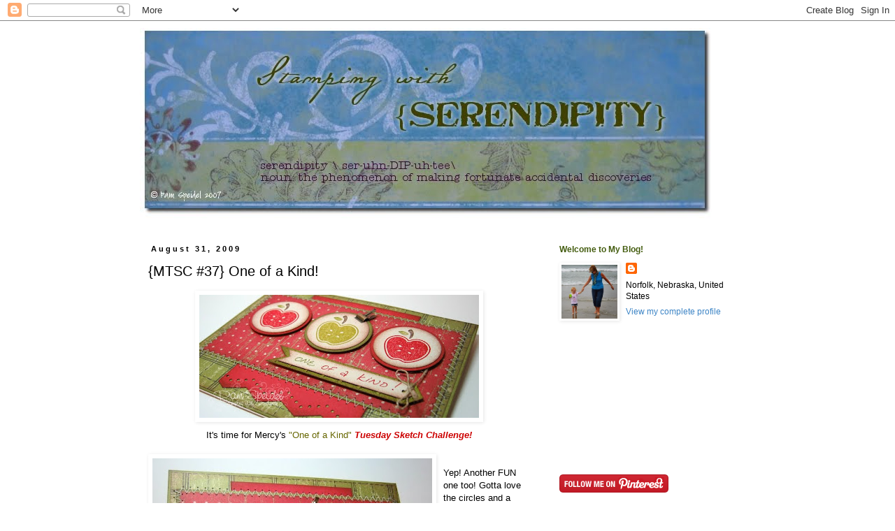

--- FILE ---
content_type: text/html; charset=UTF-8
request_url: https://smileycollector.blogspot.com/2009/08/mtsc-37-one-of-kind.html?showComment=1251781540580
body_size: 20322
content:
<!DOCTYPE html>
<html class='v2' dir='ltr' lang='en-US'>
<head>
<link href='https://www.blogger.com/static/v1/widgets/335934321-css_bundle_v2.css' rel='stylesheet' type='text/css'/>
<meta content='width=1100' name='viewport'/>
<meta content='text/html; charset=UTF-8' http-equiv='Content-Type'/>
<meta content='blogger' name='generator'/>
<link href='https://smileycollector.blogspot.com/favicon.ico' rel='icon' type='image/x-icon'/>
<link href='http://smileycollector.blogspot.com/2009/08/mtsc-37-one-of-kind.html' rel='canonical'/>
<link rel="alternate" type="application/atom+xml" title="Stamping with Serendipity - Atom" href="https://smileycollector.blogspot.com/feeds/posts/default" />
<link rel="alternate" type="application/rss+xml" title="Stamping with Serendipity - RSS" href="https://smileycollector.blogspot.com/feeds/posts/default?alt=rss" />
<link rel="service.post" type="application/atom+xml" title="Stamping with Serendipity - Atom" href="https://www.blogger.com/feeds/5164750377908927196/posts/default" />

<link rel="alternate" type="application/atom+xml" title="Stamping with Serendipity - Atom" href="https://smileycollector.blogspot.com/feeds/6654812312354717498/comments/default" />
<!--Can't find substitution for tag [blog.ieCssRetrofitLinks]-->
<link href='https://blogger.googleusercontent.com/img/b/R29vZ2xl/AVvXsEizlftrHK8LsJzqqzZXuF5W01DG3pud9R-xXO3vM_ClOFnyoSnbMQooStZqPj_2Ouyt-RbGjMx69ZinPo5fUZuuKdpW3K8vju69unFnvIOEKI3ToT5ryqbkKFPqiHRCjWh05Y6t99cpueI/s400/MTSC37_pspeidel2.jpg' rel='image_src'/>
<meta content='http://smileycollector.blogspot.com/2009/08/mtsc-37-one-of-kind.html' property='og:url'/>
<meta content='{MTSC #37} One of a Kind!' property='og:title'/>
<meta content=' It&#39;s time for Mercy&#39;s &quot;One of a Kind&quot; Tuesday Sketch Challenge! Yep! Another FUN one too! Gotta love the circles and a chance to use those ...' property='og:description'/>
<meta content='https://blogger.googleusercontent.com/img/b/R29vZ2xl/AVvXsEizlftrHK8LsJzqqzZXuF5W01DG3pud9R-xXO3vM_ClOFnyoSnbMQooStZqPj_2Ouyt-RbGjMx69ZinPo5fUZuuKdpW3K8vju69unFnvIOEKI3ToT5ryqbkKFPqiHRCjWh05Y6t99cpueI/w1200-h630-p-k-no-nu/MTSC37_pspeidel2.jpg' property='og:image'/>
<title>Stamping with Serendipity: {MTSC #37} One of a Kind!</title>
<style id='page-skin-1' type='text/css'><!--
/*
-----------------------------------------------
Blogger Template Style
Name:     Simple
Designer: Blogger
URL:      www.blogger.com
----------------------------------------------- */
/* Content
----------------------------------------------- */
body {
font: normal normal 12px Verdana, Geneva, sans-serif;
color: #000000;
background: #ffffff none repeat scroll top left;
padding: 0 0 0 0;
}
html body .region-inner {
min-width: 0;
max-width: 100%;
width: auto;
}
h2 {
font-size: 22px;
}
a:link {
text-decoration:none;
color: #3d85c6;
}
a:visited {
text-decoration:none;
color: #3d85c6;
}
a:hover {
text-decoration:underline;
color: #38761d;
}
.body-fauxcolumn-outer .fauxcolumn-inner {
background: transparent none repeat scroll top left;
_background-image: none;
}
.body-fauxcolumn-outer .cap-top {
position: absolute;
z-index: 1;
height: 400px;
width: 100%;
}
.body-fauxcolumn-outer .cap-top .cap-left {
width: 100%;
background: transparent none repeat-x scroll top left;
_background-image: none;
}
.content-outer {
-moz-box-shadow: 0 0 0 rgba(0, 0, 0, .15);
-webkit-box-shadow: 0 0 0 rgba(0, 0, 0, .15);
-goog-ms-box-shadow: 0 0 0 #333333;
box-shadow: 0 0 0 rgba(0, 0, 0, .15);
margin-bottom: 1px;
}
.content-inner {
padding: 10px 40px;
}
.content-inner {
background-color: #ffffff;
}
/* Header
----------------------------------------------- */
.header-outer {
background: transparent none repeat-x scroll 0 -400px;
_background-image: none;
}
.Header h1 {
font: normal normal 40px 'Trebuchet MS',Trebuchet,Verdana,sans-serif;
color: #000000;
text-shadow: 0 0 0 rgba(0, 0, 0, .2);
}
.Header h1 a {
color: #000000;
}
.Header .description {
font-size: 18px;
color: #000000;
}
.header-inner .Header .titlewrapper {
padding: 22px 0;
}
.header-inner .Header .descriptionwrapper {
padding: 0 0;
}
/* Tabs
----------------------------------------------- */
.tabs-inner .section:first-child {
border-top: 0 solid #dddddd;
}
.tabs-inner .section:first-child ul {
margin-top: -1px;
border-top: 1px solid #dddddd;
border-left: 1px solid #dddddd;
border-right: 1px solid #dddddd;
}
.tabs-inner .widget ul {
background: transparent none repeat-x scroll 0 -800px;
_background-image: none;
border-bottom: 1px solid #dddddd;
margin-top: 0;
margin-left: -30px;
margin-right: -30px;
}
.tabs-inner .widget li a {
display: inline-block;
padding: .6em 1em;
font: normal normal 12px Verdana, Geneva, sans-serif;
color: #000000;
border-left: 1px solid #ffffff;
border-right: 1px solid #dddddd;
}
.tabs-inner .widget li:first-child a {
border-left: none;
}
.tabs-inner .widget li.selected a, .tabs-inner .widget li a:hover {
color: #000000;
background-color: #eeeeee;
text-decoration: none;
}
/* Columns
----------------------------------------------- */
.main-outer {
border-top: 0 solid transparent;
}
.fauxcolumn-left-outer .fauxcolumn-inner {
border-right: 1px solid transparent;
}
.fauxcolumn-right-outer .fauxcolumn-inner {
border-left: 1px solid transparent;
}
/* Headings
----------------------------------------------- */
div.widget > h2,
div.widget h2.title {
margin: 0 0 1em 0;
font: normal bold 12px Verdana, Geneva, sans-serif;
color: #445d10;
}
/* Widgets
----------------------------------------------- */
.widget .zippy {
color: #999999;
text-shadow: 2px 2px 1px rgba(0, 0, 0, .1);
}
.widget .popular-posts ul {
list-style: none;
}
/* Posts
----------------------------------------------- */
h2.date-header {
font: normal bold 11px Arial, Tahoma, Helvetica, FreeSans, sans-serif;
}
.date-header span {
background-color: #ffffff;
color: #000000;
padding: 0.4em;
letter-spacing: 3px;
margin: inherit;
}
.main-inner {
padding-top: 35px;
padding-bottom: 65px;
}
.main-inner .column-center-inner {
padding: 0 0;
}
.main-inner .column-center-inner .section {
margin: 0 1em;
}
.post {
margin: 0 0 45px 0;
}
h3.post-title, .comments h4 {
font: normal normal 20px Arial, Tahoma, Helvetica, FreeSans, sans-serif;
margin: .75em 0 0;
}
.post-body {
font-size: 110%;
line-height: 1.4;
position: relative;
}
.post-body img, .post-body .tr-caption-container, .Profile img, .Image img,
.BlogList .item-thumbnail img {
padding: 2px;
background: #ffffff;
border: 1px solid #ffffff;
-moz-box-shadow: 1px 1px 5px rgba(0, 0, 0, .1);
-webkit-box-shadow: 1px 1px 5px rgba(0, 0, 0, .1);
box-shadow: 1px 1px 5px rgba(0, 0, 0, .1);
}
.post-body img, .post-body .tr-caption-container {
padding: 5px;
}
.post-body .tr-caption-container {
color: #000000;
}
.post-body .tr-caption-container img {
padding: 0;
background: transparent;
border: none;
-moz-box-shadow: 0 0 0 rgba(0, 0, 0, .1);
-webkit-box-shadow: 0 0 0 rgba(0, 0, 0, .1);
box-shadow: 0 0 0 rgba(0, 0, 0, .1);
}
.post-header {
margin: 0 0 1.5em;
line-height: 1.6;
font-size: 90%;
}
.post-footer {
margin: 20px -2px 0;
padding: 5px 10px;
color: #000000;
background-color: #dddddd;
border-bottom: 1px solid #eeeeee;
line-height: 1.6;
font-size: 90%;
}
#comments .comment-author {
padding-top: 1.5em;
border-top: 1px solid transparent;
background-position: 0 1.5em;
}
#comments .comment-author:first-child {
padding-top: 0;
border-top: none;
}
.avatar-image-container {
margin: .2em 0 0;
}
#comments .avatar-image-container img {
border: 1px solid #ffffff;
}
/* Comments
----------------------------------------------- */
.comments .comments-content .icon.blog-author {
background-repeat: no-repeat;
background-image: url([data-uri]);
}
.comments .comments-content .loadmore a {
border-top: 1px solid #999999;
border-bottom: 1px solid #999999;
}
.comments .comment-thread.inline-thread {
background-color: #dddddd;
}
.comments .continue {
border-top: 2px solid #999999;
}
/* Accents
---------------------------------------------- */
.section-columns td.columns-cell {
border-left: 1px solid transparent;
}
.blog-pager {
background: transparent url(//www.blogblog.com/1kt/simple/paging_dot.png) repeat-x scroll top center;
}
.blog-pager-older-link, .home-link,
.blog-pager-newer-link {
background-color: #ffffff;
padding: 5px;
}
.footer-outer {
border-top: 1px dashed #bbbbbb;
}
/* Mobile
----------------------------------------------- */
body.mobile  {
background-size: auto;
}
.mobile .body-fauxcolumn-outer {
background: transparent none repeat scroll top left;
}
.mobile .body-fauxcolumn-outer .cap-top {
background-size: 100% auto;
}
.mobile .content-outer {
-webkit-box-shadow: 0 0 3px rgba(0, 0, 0, .15);
box-shadow: 0 0 3px rgba(0, 0, 0, .15);
}
.mobile .tabs-inner .widget ul {
margin-left: 0;
margin-right: 0;
}
.mobile .post {
margin: 0;
}
.mobile .main-inner .column-center-inner .section {
margin: 0;
}
.mobile .date-header span {
padding: 0.1em 10px;
margin: 0 -10px;
}
.mobile h3.post-title {
margin: 0;
}
.mobile .blog-pager {
background: transparent none no-repeat scroll top center;
}
.mobile .footer-outer {
border-top: none;
}
.mobile .main-inner, .mobile .footer-inner {
background-color: #ffffff;
}
.mobile-index-contents {
color: #000000;
}
.mobile-link-button {
background-color: #3d85c6;
}
.mobile-link-button a:link, .mobile-link-button a:visited {
color: #ffffff;
}
.mobile .tabs-inner .section:first-child {
border-top: none;
}
.mobile .tabs-inner .PageList .widget-content {
background-color: #eeeeee;
color: #000000;
border-top: 1px solid #dddddd;
border-bottom: 1px solid #dddddd;
}
.mobile .tabs-inner .PageList .widget-content .pagelist-arrow {
border-left: 1px solid #dddddd;
}

--></style>
<style id='template-skin-1' type='text/css'><!--
body {
min-width: 960px;
}
.content-outer, .content-fauxcolumn-outer, .region-inner {
min-width: 960px;
max-width: 960px;
_width: 960px;
}
.main-inner .columns {
padding-left: 0;
padding-right: 310px;
}
.main-inner .fauxcolumn-center-outer {
left: 0;
right: 310px;
/* IE6 does not respect left and right together */
_width: expression(this.parentNode.offsetWidth -
parseInt("0") -
parseInt("310px") + 'px');
}
.main-inner .fauxcolumn-left-outer {
width: 0;
}
.main-inner .fauxcolumn-right-outer {
width: 310px;
}
.main-inner .column-left-outer {
width: 0;
right: 100%;
margin-left: -0;
}
.main-inner .column-right-outer {
width: 310px;
margin-right: -310px;
}
#layout {
min-width: 0;
}
#layout .content-outer {
min-width: 0;
width: 800px;
}
#layout .region-inner {
min-width: 0;
width: auto;
}
body#layout div.add_widget {
padding: 8px;
}
body#layout div.add_widget a {
margin-left: 32px;
}
--></style>
<link href='https://www.blogger.com/dyn-css/authorization.css?targetBlogID=5164750377908927196&amp;zx=fcb68694-3a63-45df-be08-e87c203192af' media='none' onload='if(media!=&#39;all&#39;)media=&#39;all&#39;' rel='stylesheet'/><noscript><link href='https://www.blogger.com/dyn-css/authorization.css?targetBlogID=5164750377908927196&amp;zx=fcb68694-3a63-45df-be08-e87c203192af' rel='stylesheet'/></noscript>
<meta name='google-adsense-platform-account' content='ca-host-pub-1556223355139109'/>
<meta name='google-adsense-platform-domain' content='blogspot.com'/>

</head>
<body class='loading variant-simplysimple'>
<div class='navbar section' id='navbar' name='Navbar'><div class='widget Navbar' data-version='1' id='Navbar1'><script type="text/javascript">
    function setAttributeOnload(object, attribute, val) {
      if(window.addEventListener) {
        window.addEventListener('load',
          function(){ object[attribute] = val; }, false);
      } else {
        window.attachEvent('onload', function(){ object[attribute] = val; });
      }
    }
  </script>
<div id="navbar-iframe-container"></div>
<script type="text/javascript" src="https://apis.google.com/js/platform.js"></script>
<script type="text/javascript">
      gapi.load("gapi.iframes:gapi.iframes.style.bubble", function() {
        if (gapi.iframes && gapi.iframes.getContext) {
          gapi.iframes.getContext().openChild({
              url: 'https://www.blogger.com/navbar/5164750377908927196?po\x3d6654812312354717498\x26origin\x3dhttps://smileycollector.blogspot.com',
              where: document.getElementById("navbar-iframe-container"),
              id: "navbar-iframe"
          });
        }
      });
    </script><script type="text/javascript">
(function() {
var script = document.createElement('script');
script.type = 'text/javascript';
script.src = '//pagead2.googlesyndication.com/pagead/js/google_top_exp.js';
var head = document.getElementsByTagName('head')[0];
if (head) {
head.appendChild(script);
}})();
</script>
</div></div>
<div class='body-fauxcolumns'>
<div class='fauxcolumn-outer body-fauxcolumn-outer'>
<div class='cap-top'>
<div class='cap-left'></div>
<div class='cap-right'></div>
</div>
<div class='fauxborder-left'>
<div class='fauxborder-right'></div>
<div class='fauxcolumn-inner'>
</div>
</div>
<div class='cap-bottom'>
<div class='cap-left'></div>
<div class='cap-right'></div>
</div>
</div>
</div>
<div class='content'>
<div class='content-fauxcolumns'>
<div class='fauxcolumn-outer content-fauxcolumn-outer'>
<div class='cap-top'>
<div class='cap-left'></div>
<div class='cap-right'></div>
</div>
<div class='fauxborder-left'>
<div class='fauxborder-right'></div>
<div class='fauxcolumn-inner'>
</div>
</div>
<div class='cap-bottom'>
<div class='cap-left'></div>
<div class='cap-right'></div>
</div>
</div>
</div>
<div class='content-outer'>
<div class='content-cap-top cap-top'>
<div class='cap-left'></div>
<div class='cap-right'></div>
</div>
<div class='fauxborder-left content-fauxborder-left'>
<div class='fauxborder-right content-fauxborder-right'></div>
<div class='content-inner'>
<header>
<div class='header-outer'>
<div class='header-cap-top cap-top'>
<div class='cap-left'></div>
<div class='cap-right'></div>
</div>
<div class='fauxborder-left header-fauxborder-left'>
<div class='fauxborder-right header-fauxborder-right'></div>
<div class='region-inner header-inner'>
<div class='header section' id='header' name='Header'><div class='widget Header' data-version='1' id='Header1'>
<div id='header-inner'>
<a href='https://smileycollector.blogspot.com/' style='display: block'>
<img alt='Stamping with Serendipity' height='275px; ' id='Header1_headerimg' src='https://blogger.googleusercontent.com/img/b/R29vZ2xl/AVvXsEi-Ksncdg0ts6O_BOCCjeswiLW0DLnRJyJI7SG-YicPi9w2Rfw4kCk7bb_s9Gs1h4D0zm3RiJl6TE5O0cr8ff_DfxLr3GkAXNhXoCUBwBD-8lWm1wHLwFlxdlrz6uTGwfe0Mp0nesbD5shV/s1600-r/SerendipityBanner1.jpg' style='display: block' width='825px; '/>
</a>
</div>
</div></div>
</div>
</div>
<div class='header-cap-bottom cap-bottom'>
<div class='cap-left'></div>
<div class='cap-right'></div>
</div>
</div>
</header>
<div class='tabs-outer'>
<div class='tabs-cap-top cap-top'>
<div class='cap-left'></div>
<div class='cap-right'></div>
</div>
<div class='fauxborder-left tabs-fauxborder-left'>
<div class='fauxborder-right tabs-fauxborder-right'></div>
<div class='region-inner tabs-inner'>
<div class='tabs no-items section' id='crosscol' name='Cross-Column'></div>
<div class='tabs no-items section' id='crosscol-overflow' name='Cross-Column 2'></div>
</div>
</div>
<div class='tabs-cap-bottom cap-bottom'>
<div class='cap-left'></div>
<div class='cap-right'></div>
</div>
</div>
<div class='main-outer'>
<div class='main-cap-top cap-top'>
<div class='cap-left'></div>
<div class='cap-right'></div>
</div>
<div class='fauxborder-left main-fauxborder-left'>
<div class='fauxborder-right main-fauxborder-right'></div>
<div class='region-inner main-inner'>
<div class='columns fauxcolumns'>
<div class='fauxcolumn-outer fauxcolumn-center-outer'>
<div class='cap-top'>
<div class='cap-left'></div>
<div class='cap-right'></div>
</div>
<div class='fauxborder-left'>
<div class='fauxborder-right'></div>
<div class='fauxcolumn-inner'>
</div>
</div>
<div class='cap-bottom'>
<div class='cap-left'></div>
<div class='cap-right'></div>
</div>
</div>
<div class='fauxcolumn-outer fauxcolumn-left-outer'>
<div class='cap-top'>
<div class='cap-left'></div>
<div class='cap-right'></div>
</div>
<div class='fauxborder-left'>
<div class='fauxborder-right'></div>
<div class='fauxcolumn-inner'>
</div>
</div>
<div class='cap-bottom'>
<div class='cap-left'></div>
<div class='cap-right'></div>
</div>
</div>
<div class='fauxcolumn-outer fauxcolumn-right-outer'>
<div class='cap-top'>
<div class='cap-left'></div>
<div class='cap-right'></div>
</div>
<div class='fauxborder-left'>
<div class='fauxborder-right'></div>
<div class='fauxcolumn-inner'>
</div>
</div>
<div class='cap-bottom'>
<div class='cap-left'></div>
<div class='cap-right'></div>
</div>
</div>
<!-- corrects IE6 width calculation -->
<div class='columns-inner'>
<div class='column-center-outer'>
<div class='column-center-inner'>
<div class='main section' id='main' name='Main'><div class='widget Blog' data-version='1' id='Blog1'>
<div class='blog-posts hfeed'>

          <div class="date-outer">
        
<h2 class='date-header'><span>August 31, 2009</span></h2>

          <div class="date-posts">
        
<div class='post-outer'>
<div class='post hentry uncustomized-post-template' itemprop='blogPost' itemscope='itemscope' itemtype='http://schema.org/BlogPosting'>
<meta content='https://blogger.googleusercontent.com/img/b/R29vZ2xl/AVvXsEizlftrHK8LsJzqqzZXuF5W01DG3pud9R-xXO3vM_ClOFnyoSnbMQooStZqPj_2Ouyt-RbGjMx69ZinPo5fUZuuKdpW3K8vju69unFnvIOEKI3ToT5ryqbkKFPqiHRCjWh05Y6t99cpueI/s400/MTSC37_pspeidel2.jpg' itemprop='image_url'/>
<meta content='5164750377908927196' itemprop='blogId'/>
<meta content='6654812312354717498' itemprop='postId'/>
<a name='6654812312354717498'></a>
<h3 class='post-title entry-title' itemprop='name'>
{MTSC #37} One of a Kind!
</h3>
<div class='post-header'>
<div class='post-header-line-1'></div>
</div>
<div class='post-body entry-content' id='post-body-6654812312354717498' itemprop='description articleBody'>
<div align="center"><a href="https://blogger.googleusercontent.com/img/b/R29vZ2xl/AVvXsEizlftrHK8LsJzqqzZXuF5W01DG3pud9R-xXO3vM_ClOFnyoSnbMQooStZqPj_2Ouyt-RbGjMx69ZinPo5fUZuuKdpW3K8vju69unFnvIOEKI3ToT5ryqbkKFPqiHRCjWh05Y6t99cpueI/s1600-h/MTSC37_pspeidel2.jpg"><img alt="" border="0" id="BLOGGER_PHOTO_ID_5376188976519455474" src="https://blogger.googleusercontent.com/img/b/R29vZ2xl/AVvXsEizlftrHK8LsJzqqzZXuF5W01DG3pud9R-xXO3vM_ClOFnyoSnbMQooStZqPj_2Ouyt-RbGjMx69ZinPo5fUZuuKdpW3K8vju69unFnvIOEKI3ToT5ryqbkKFPqiHRCjWh05Y6t99cpueI/s400/MTSC37_pspeidel2.jpg" style="DISPLAY: block; MARGIN: 0px auto 10px; WIDTH: 400px; CURSOR: hand; HEIGHT: 176px; TEXT-ALIGN: center" /></a> It's time for Mercy's <span style="color:#666600;">"One of a Kind" </span><span style="color:#cc0000;"><em><strong>Tuesday Sketch Challenge!</strong></em></span></div><div align="center"><br /></div><div align="left"><a href="https://blogger.googleusercontent.com/img/b/R29vZ2xl/AVvXsEirMFkiDPNUk7O5LTgj9ecIZc_ZRkSuEAj2mq7bn-kKv5d7g7J1toKmT29PrmN57WiySSdS2CwlyS3ezRG5N4rwOA_4c71RtK4zL5deKP-soppca7n5bE4cuIKpJE_txwMIPdejFl_DBEs/s1600-h/MTSC37_pspeidel1.jpg"><img alt="" border="0" id="BLOGGER_PHOTO_ID_5376188890530950322" src="https://blogger.googleusercontent.com/img/b/R29vZ2xl/AVvXsEirMFkiDPNUk7O5LTgj9ecIZc_ZRkSuEAj2mq7bn-kKv5d7g7J1toKmT29PrmN57WiySSdS2CwlyS3ezRG5N4rwOA_4c71RtK4zL5deKP-soppca7n5bE4cuIKpJE_txwMIPdejFl_DBEs/s400/MTSC37_pspeidel1.jpg" style="FLOAT: left; MARGIN: 0px 10px 10px 0px; WIDTH: 400px; CURSOR: hand; HEIGHT: 319px" /></a><br />Yep! Another FUN one too! Gotta love the circles and a chance to use those punches! :)</div><div align="left"></div><div align="left"><br />This delicious looking apple is from the Stampin' Up! 'Tart and Tangy" set. I've stamped it on naturals ivory with ruby red and kiwi kiss ink. Actually, before I stamped the apple, I wiped off the stem and leaf and colored it in with the chocolate chip and old olive markers. </div><div align="left"></div><div align="left"><br />The rustic designer papers are from my scrap stash and I've layered it with ruby red and old olive cardstock. The edge on the red piece is with a Martha Stewart border punch.</div><div align="left"><br /></div><div align="left"></div><div align="left"><img alt="" border="0" id="BLOGGER_PHOTO_ID_5376188741508152306" src="https://blogger.googleusercontent.com/img/b/R29vZ2xl/AVvXsEi31mjZHM-86PV2lW3Et1vhhqELkZowhTZrCDVrNbUYnd5rOlq_OglksIZQOjX1fyhVzUqWP8Pitg40YgOBZO5Zdqt3p1JPoRPCDd1eAZVEwpEdfRGUfTmMfxQSgFZThERgtKi7VwEvWTY/s200/MTSC37.jpg" style="DISPLAY: block; MARGIN: 0px auto 10px; WIDTH: 200px; CURSOR: hand; HEIGHT: 155px; TEXT-ALIGN: center" /></div><div align="left"></div><div align="left">The idea for my sentiment came from the Stampin' Up! set "Mixed Greetings", but it was just too big and overpowered my little apples, so I created my own handwritten "one of a kind" message! Can you tell it's not stamped? ;)</div><div align="left"></div><div align="left"><br />After seeing the photos, I'm questioning my color choices, but I really do think they look better in real life! :) I've distressed all the edges with a sponge and Versafine Vintage Sepia ink, added some zig-zag stitching, linen thread bow, and a mini clip to highlight my "one of a kind" apple!</div><div align="left"></div><div align="left"><br />Enough about MY card! Please scoot on over to<strong><em> <a href="http://lordhavemercy-mercykerin.blogspot.com/"><span style="color:#cc0000;">Lord Have Mercy</span></a></em></strong> and see what Mercy and her fabulous team of Muses have created to inspire you today!! And CHECK IT OUT ~ the one and only Shannan Tuebner has joined our team! AND we have a extra-special NEW rockstar stamper ~ <span style="color:#666600;"><strong>Suzy Tyler</strong></span> from <em><strong><a href="http://www.inkyrubber.com/"><span style="color:#cc0000;">Inky Rubber</span></a></strong></em>~ as our September Guest Muse!! WELCOME Suzy! :) These gals are just AWESOME and it is my pleasure to be creating along with them!</div><div align="left"></div><div align="center"><span style="font-size:130%;"><strong><br />~ Mercy's Muses ~</strong></span><br />Jackie Pedro ~ <a href="http://www.thescallopededge.typepad.com/"><span style="color:#cc0000;">The Scalloped Edge</span></a></div><div align="center">Cindy Haffner ~ <a href="http://cindyhaffnerscorner.blogspot.com/"><span style="color:#cc0000;">Cindy Haffner's Corner<br /></span></a>Pam Varnell ~<span style="color:#cc0000;"> </span><a href="http://www.stampingpam.blogspot.com/"><span style="color:#cc0000;">The Stamping Addict</span></a><br />Julie Lacey ~ <a href="http://stampsandtaxes.blogspot.com/"><span style="color:#cc0000;">Stamps and Taxes</span></a><br />Crystal Birr ~ <a href="http://www.messystamper.blogspot.com/"><span style="color:#cc0000;">The Messy Stamper</span></a><br />Jessica Diedrich ~ <a href="http://thewhimsicalbutterfly.blogspot.com/"><span style="color:#cc0000;">The Whimsical Butterfly</span></a></div><div align="center">Shannan Tuebner ~ <a href="http://withfeathersandsequins.blogspot.com/"><span style="color:#cc0000;">Shannan Tuebner Designs</span></a><br /></div><div align="left"><br />You are ALL invited and encouraged to play along with this sketch challenge! You'll find all the details on Mercy's blog. Won't you join us?</div><div align="left"></div><div align="left"><br />Happy Stamping &amp; Smiles 2 U!<a href="https://blogger.googleusercontent.com/img/b/R29vZ2xl/AVvXsEjfkZ7PSN-HLatUPqB0u8pXPiMtgpcCVvsdTlc6PNTWOUH_3OJVmvVu1c7Oow4a_09qqICcayO2MuRxTQYvfCHh7qfkWkXUpfvypjThuWsK24fIOPaYS9tHO3wg0DIjNSRv0SQ28HxdKYaa/s1600-h/pam4.png"><img alt="" border="0" id="BLOGGER_PHOTO_ID_5191519933032431762" src="https://blogger.googleusercontent.com/img/b/R29vZ2xl/AVvXsEjfkZ7PSN-HLatUPqB0u8pXPiMtgpcCVvsdTlc6PNTWOUH_3OJVmvVu1c7Oow4a_09qqICcayO2MuRxTQYvfCHh7qfkWkXUpfvypjThuWsK24fIOPaYS9tHO3wg0DIjNSRv0SQ28HxdKYaa/s320/pam4.png" style="FLOAT: left; MARGIN: 0px 10px 10px 0px; CURSOR: hand" /></a></div><div align="left"></div><div align="left"></div><div align="left"></div><div align="left"></div><div align="center"><span style="font-size:130%;"><br /><br /><br />~ Quote for Today ~</span> </div><div align="center"><em><strong><span style="color:#996633;">The best teachers teach from the heart, not from the book.</span></strong></em> </div><div align="center"><span style="font-size:85%;">Author Unknown</span></div>
<div style='clear: both;'></div>
</div>
<div class='post-footer'>
<div class='post-footer-line post-footer-line-1'>
<span class='post-author vcard'>
Posted by
<span class='fn' itemprop='author' itemscope='itemscope' itemtype='http://schema.org/Person'>
<meta content='https://www.blogger.com/profile/03102784299266625451' itemprop='url'/>
<a class='g-profile' href='https://www.blogger.com/profile/03102784299266625451' rel='author' title='author profile'>
<span itemprop='name'>Pam Speidel</span>
</a>
</span>
</span>
<span class='post-timestamp'>
at
<meta content='http://smileycollector.blogspot.com/2009/08/mtsc-37-one-of-kind.html' itemprop='url'/>
<a class='timestamp-link' href='https://smileycollector.blogspot.com/2009/08/mtsc-37-one-of-kind.html' rel='bookmark' title='permanent link'><abbr class='published' itemprop='datePublished' title='2009-08-31T23:05:00-05:00'>11:05&#8239;PM</abbr></a>
</span>
<span class='post-comment-link'>
</span>
<span class='post-icons'>
<span class='item-action'>
<a href='https://www.blogger.com/email-post/5164750377908927196/6654812312354717498' title='Email Post'>
<img alt='' class='icon-action' height='13' src='https://resources.blogblog.com/img/icon18_email.gif' width='18'/>
</a>
</span>
<span class='item-control blog-admin pid-1438767356'>
<a href='https://www.blogger.com/post-edit.g?blogID=5164750377908927196&postID=6654812312354717498&from=pencil' title='Edit Post'>
<img alt='' class='icon-action' height='18' src='https://resources.blogblog.com/img/icon18_edit_allbkg.gif' width='18'/>
</a>
</span>
</span>
<div class='post-share-buttons goog-inline-block'>
</div>
</div>
<div class='post-footer-line post-footer-line-2'>
<span class='post-labels'>
</span>
</div>
<div class='post-footer-line post-footer-line-3'>
<span class='post-location'>
</span>
</div>
</div>
</div>
<div class='comments' id='comments'>
<a name='comments'></a>
<h4>17 comments:</h4>
<div id='Blog1_comments-block-wrapper'>
<dl class='avatar-comment-indent' id='comments-block'>
<dt class='comment-author ' id='c462637632279917734'>
<a name='c462637632279917734'></a>
<div class="avatar-image-container vcard"><span dir="ltr"><a href="https://www.blogger.com/profile/13130460639353786567" target="" rel="nofollow" onclick="" class="avatar-hovercard" id="av-462637632279917734-13130460639353786567"><img src="https://resources.blogblog.com/img/blank.gif" width="35" height="35" class="delayLoad" style="display: none;" longdesc="//blogger.googleusercontent.com/img/b/R29vZ2xl/AVvXsEgApOkG0FnNapaoBM9E51sTdvqqg9_XdiVJmoc35CP6IfR4YaqmpDH_GxBYDgn_XVEUzOlV0pFEuo9sSH99LPe1RIuVlIBg6uRcnF2J3AyHcFTHAteCyu3Z30t7irCp_w/s45-c/My-pic-for-BDDT_JP.jpg" alt="" title="Jackie Pedro">

<noscript><img src="//blogger.googleusercontent.com/img/b/R29vZ2xl/AVvXsEgApOkG0FnNapaoBM9E51sTdvqqg9_XdiVJmoc35CP6IfR4YaqmpDH_GxBYDgn_XVEUzOlV0pFEuo9sSH99LPe1RIuVlIBg6uRcnF2J3AyHcFTHAteCyu3Z30t7irCp_w/s45-c/My-pic-for-BDDT_JP.jpg" width="35" height="35" class="photo" alt=""></noscript></a></span></div>
<a href='https://www.blogger.com/profile/13130460639353786567' rel='nofollow'>Jackie Pedro</a>
said...
</dt>
<dd class='comment-body' id='Blog1_cmt-462637632279917734'>
<p>
This is one fabulous card, Pam!  LOVE every little detail and the colors are fantastic!!
</p>
</dd>
<dd class='comment-footer'>
<span class='comment-timestamp'>
<a href='https://smileycollector.blogspot.com/2009/08/mtsc-37-one-of-kind.html?showComment=1251778374017#c462637632279917734' title='comment permalink'>
8/31/09, 11:12&#8239;PM
</a>
<span class='item-control blog-admin pid-366337979'>
<a class='comment-delete' href='https://www.blogger.com/comment/delete/5164750377908927196/462637632279917734' title='Delete Comment'>
<img src='https://resources.blogblog.com/img/icon_delete13.gif'/>
</a>
</span>
</span>
</dd>
<dt class='comment-author ' id='c6594793230802948937'>
<a name='c6594793230802948937'></a>
<div class="avatar-image-container vcard"><span dir="ltr"><a href="https://www.blogger.com/profile/00603505821130479149" target="" rel="nofollow" onclick="" class="avatar-hovercard" id="av-6594793230802948937-00603505821130479149"><img src="https://resources.blogblog.com/img/blank.gif" width="35" height="35" class="delayLoad" style="display: none;" longdesc="//blogger.googleusercontent.com/img/b/R29vZ2xl/AVvXsEi9ol3EzsXrmMm8EgL6yTXi3VBlEbo0sy6DhDBOYWDHTejgWInn4-EJzsjtUYuM9KGCoyQw7idejfaYAB0oz9mSZTKu3Re6q-dOjeuWCJr8OJNzIkRR2ImEwzCwsHQlCA/s45-c/Shanblog+pic.jpg" alt="" title="Shannan Teubner">

<noscript><img src="//blogger.googleusercontent.com/img/b/R29vZ2xl/AVvXsEi9ol3EzsXrmMm8EgL6yTXi3VBlEbo0sy6DhDBOYWDHTejgWInn4-EJzsjtUYuM9KGCoyQw7idejfaYAB0oz9mSZTKu3Re6q-dOjeuWCJr8OJNzIkRR2ImEwzCwsHQlCA/s45-c/Shanblog+pic.jpg" width="35" height="35" class="photo" alt=""></noscript></a></span></div>
<a href='https://www.blogger.com/profile/00603505821130479149' rel='nofollow'>Shannan Teubner</a>
said...
</dt>
<dd class='comment-body' id='Blog1_cmt-6594793230802948937'>
<p>
This is a fabulous card, Pam!! Love that apple!
</p>
</dd>
<dd class='comment-footer'>
<span class='comment-timestamp'>
<a href='https://smileycollector.blogspot.com/2009/08/mtsc-37-one-of-kind.html?showComment=1251778516018#c6594793230802948937' title='comment permalink'>
8/31/09, 11:15&#8239;PM
</a>
<span class='item-control blog-admin pid-1222783591'>
<a class='comment-delete' href='https://www.blogger.com/comment/delete/5164750377908927196/6594793230802948937' title='Delete Comment'>
<img src='https://resources.blogblog.com/img/icon_delete13.gif'/>
</a>
</span>
</span>
</dd>
<dt class='comment-author ' id='c7378349680648760346'>
<a name='c7378349680648760346'></a>
<div class="avatar-image-container vcard"><span dir="ltr"><a href="https://www.blogger.com/profile/02795406397830727710" target="" rel="nofollow" onclick="" class="avatar-hovercard" id="av-7378349680648760346-02795406397830727710"><img src="https://resources.blogblog.com/img/blank.gif" width="35" height="35" class="delayLoad" style="display: none;" longdesc="//blogger.googleusercontent.com/img/b/R29vZ2xl/AVvXsEi-lo7uzxdw3YuqYxzeHlrHD1D6s6mpfkY4SXHR6ln20cm2c1AXBuYoSBw4rkUErp1yndtkV1IvuPaT8cwxgoJivG3L3cdVzWjeIATm7iL9nq7t6_LFG73m30jexZ4BUQ/s45-c/_MG_0586pic.jpg" alt="" title="Christina Smith">

<noscript><img src="//blogger.googleusercontent.com/img/b/R29vZ2xl/AVvXsEi-lo7uzxdw3YuqYxzeHlrHD1D6s6mpfkY4SXHR6ln20cm2c1AXBuYoSBw4rkUErp1yndtkV1IvuPaT8cwxgoJivG3L3cdVzWjeIATm7iL9nq7t6_LFG73m30jexZ4BUQ/s45-c/_MG_0586pic.jpg" width="35" height="35" class="photo" alt=""></noscript></a></span></div>
<a href='https://www.blogger.com/profile/02795406397830727710' rel='nofollow'>Christina Smith</a>
said...
</dt>
<dd class='comment-body' id='Blog1_cmt-7378349680648760346'>
<p>
Love those apples!!
</p>
</dd>
<dd class='comment-footer'>
<span class='comment-timestamp'>
<a href='https://smileycollector.blogspot.com/2009/08/mtsc-37-one-of-kind.html?showComment=1251780543482#c7378349680648760346' title='comment permalink'>
8/31/09, 11:49&#8239;PM
</a>
<span class='item-control blog-admin pid-671333993'>
<a class='comment-delete' href='https://www.blogger.com/comment/delete/5164750377908927196/7378349680648760346' title='Delete Comment'>
<img src='https://resources.blogblog.com/img/icon_delete13.gif'/>
</a>
</span>
</span>
</dd>
<dt class='comment-author ' id='c4672936506203140647'>
<a name='c4672936506203140647'></a>
<div class="avatar-image-container vcard"><span dir="ltr"><a href="https://www.blogger.com/profile/09938911860876891434" target="" rel="nofollow" onclick="" class="avatar-hovercard" id="av-4672936506203140647-09938911860876891434"><img src="https://resources.blogblog.com/img/blank.gif" width="35" height="35" class="delayLoad" style="display: none;" longdesc="//blogger.googleusercontent.com/img/b/R29vZ2xl/AVvXsEjHNL2bgC-PZPzNF6OBRvcKUPmzLe2_yg7coaD5nPm5wwhXpenWseHDxIXjFNmDKddWsHDKELho98jZsOV8FA4lInikd6qAS2K6y96aU6oJpNfa0MPhBBib6H9EL9o0NwM/s45-c/suzy.jpg" alt="" title="Suzy Tyler">

<noscript><img src="//blogger.googleusercontent.com/img/b/R29vZ2xl/AVvXsEjHNL2bgC-PZPzNF6OBRvcKUPmzLe2_yg7coaD5nPm5wwhXpenWseHDxIXjFNmDKddWsHDKELho98jZsOV8FA4lInikd6qAS2K6y96aU6oJpNfa0MPhBBib6H9EL9o0NwM/s45-c/suzy.jpg" width="35" height="35" class="photo" alt=""></noscript></a></span></div>
<a href='https://www.blogger.com/profile/09938911860876891434' rel='nofollow'>Suzy Tyler</a>
said...
</dt>
<dd class='comment-body' id='Blog1_cmt-4672936506203140647'>
<p>
Now how cute is this!  LOVE it!  Makes my water!
</p>
</dd>
<dd class='comment-footer'>
<span class='comment-timestamp'>
<a href='https://smileycollector.blogspot.com/2009/08/mtsc-37-one-of-kind.html?showComment=1251781540580#c4672936506203140647' title='comment permalink'>
9/1/09, 12:05&#8239;AM
</a>
<span class='item-control blog-admin pid-1916464396'>
<a class='comment-delete' href='https://www.blogger.com/comment/delete/5164750377908927196/4672936506203140647' title='Delete Comment'>
<img src='https://resources.blogblog.com/img/icon_delete13.gif'/>
</a>
</span>
</span>
</dd>
<dt class='comment-author ' id='c3783170941674576373'>
<a name='c3783170941674576373'></a>
<div class="avatar-image-container vcard"><span dir="ltr"><a href="https://www.blogger.com/profile/15750204795152644091" target="" rel="nofollow" onclick="" class="avatar-hovercard" id="av-3783170941674576373-15750204795152644091"><img src="https://resources.blogblog.com/img/blank.gif" width="35" height="35" class="delayLoad" style="display: none;" longdesc="//blogger.googleusercontent.com/img/b/R29vZ2xl/AVvXsEhEm8mpgvEhaydc7fYTMyUTc9Yq51lYs5yHAx22QRx6GXKk8p7g-zXt8jepZ0hfMrzSWgHwrxlARnxM7XwWsuMD0mrmoqPUM5hIoJwUY5UMDqzWaYVdKF0jCB4NzslmxBw/s45-c/IMG_1871.JPG" alt="" title="Jessica Diedrich">

<noscript><img src="//blogger.googleusercontent.com/img/b/R29vZ2xl/AVvXsEhEm8mpgvEhaydc7fYTMyUTc9Yq51lYs5yHAx22QRx6GXKk8p7g-zXt8jepZ0hfMrzSWgHwrxlARnxM7XwWsuMD0mrmoqPUM5hIoJwUY5UMDqzWaYVdKF0jCB4NzslmxBw/s45-c/IMG_1871.JPG" width="35" height="35" class="photo" alt=""></noscript></a></span></div>
<a href='https://www.blogger.com/profile/15750204795152644091' rel='nofollow'>Jessica Diedrich</a>
said...
</dt>
<dd class='comment-body' id='Blog1_cmt-3783170941674576373'>
<p>
I know that I will say this until I&#39;m blue in the face but your stitching...ohhhh it&#39;s awesome!  Love the apples too!  Such a great fall card!
</p>
</dd>
<dd class='comment-footer'>
<span class='comment-timestamp'>
<a href='https://smileycollector.blogspot.com/2009/08/mtsc-37-one-of-kind.html?showComment=1251782542601#c3783170941674576373' title='comment permalink'>
9/1/09, 12:22&#8239;AM
</a>
<span class='item-control blog-admin pid-1704795986'>
<a class='comment-delete' href='https://www.blogger.com/comment/delete/5164750377908927196/3783170941674576373' title='Delete Comment'>
<img src='https://resources.blogblog.com/img/icon_delete13.gif'/>
</a>
</span>
</span>
</dd>
<dt class='comment-author ' id='c7168126960524707824'>
<a name='c7168126960524707824'></a>
<div class="avatar-image-container vcard"><span dir="ltr"><a href="https://www.blogger.com/profile/06745170773221659616" target="" rel="nofollow" onclick="" class="avatar-hovercard" id="av-7168126960524707824-06745170773221659616"><img src="https://resources.blogblog.com/img/blank.gif" width="35" height="35" class="delayLoad" style="display: none;" longdesc="//blogger.googleusercontent.com/img/b/R29vZ2xl/AVvXsEja7WW9CIDKm1RWOfgYrUiAnfYln0MNqUcfiQthaN-UsxEPMpdnX1j0iDnpAHQp2D5jeF5a0PlJgPo4iRZCXdzqWji_4sb5J9i8tAph_heAEBSSYY6OBxwUqebbdgWZig/s45-c/Pam+1.6.2012+-+small.jpg" alt="" title="Pam Varnell">

<noscript><img src="//blogger.googleusercontent.com/img/b/R29vZ2xl/AVvXsEja7WW9CIDKm1RWOfgYrUiAnfYln0MNqUcfiQthaN-UsxEPMpdnX1j0iDnpAHQp2D5jeF5a0PlJgPo4iRZCXdzqWji_4sb5J9i8tAph_heAEBSSYY6OBxwUqebbdgWZig/s45-c/Pam+1.6.2012+-+small.jpg" width="35" height="35" class="photo" alt=""></noscript></a></span></div>
<a href='https://www.blogger.com/profile/06745170773221659616' rel='nofollow'>Pam Varnell</a>
said...
</dt>
<dd class='comment-body' id='Blog1_cmt-7168126960524707824'>
<p>
This is AMAZING. You are &quot;the bomb&quot; at stitching.  I just love this card.
</p>
</dd>
<dd class='comment-footer'>
<span class='comment-timestamp'>
<a href='https://smileycollector.blogspot.com/2009/08/mtsc-37-one-of-kind.html?showComment=1251784066002#c7168126960524707824' title='comment permalink'>
9/1/09, 12:47&#8239;AM
</a>
<span class='item-control blog-admin pid-86988122'>
<a class='comment-delete' href='https://www.blogger.com/comment/delete/5164750377908927196/7168126960524707824' title='Delete Comment'>
<img src='https://resources.blogblog.com/img/icon_delete13.gif'/>
</a>
</span>
</span>
</dd>
<dt class='comment-author ' id='c7414271702703853493'>
<a name='c7414271702703853493'></a>
<div class="avatar-image-container avatar-stock"><span dir="ltr"><a href="https://www.blogger.com/profile/00556270567491114903" target="" rel="nofollow" onclick="" class="avatar-hovercard" id="av-7414271702703853493-00556270567491114903"><img src="//www.blogger.com/img/blogger_logo_round_35.png" width="35" height="35" alt="" title="Unknown">

</a></span></div>
<a href='https://www.blogger.com/profile/00556270567491114903' rel='nofollow'>Unknown</a>
said...
</dt>
<dd class='comment-body' id='Blog1_cmt-7414271702703853493'>
<p>
love this, pam!  i wouldnt change a thing...the colors are perfect! :)  you can sew like nobody&#39;s business, lady...wonderfully done! :)<br /><br />thanks for another gorgeous sketch sample this week! :)<br /><br />{{{hugs}}}<br />mercy
</p>
</dd>
<dd class='comment-footer'>
<span class='comment-timestamp'>
<a href='https://smileycollector.blogspot.com/2009/08/mtsc-37-one-of-kind.html?showComment=1251801286510#c7414271702703853493' title='comment permalink'>
9/1/09, 5:34&#8239;AM
</a>
<span class='item-control blog-admin pid-170323739'>
<a class='comment-delete' href='https://www.blogger.com/comment/delete/5164750377908927196/7414271702703853493' title='Delete Comment'>
<img src='https://resources.blogblog.com/img/icon_delete13.gif'/>
</a>
</span>
</span>
</dd>
<dt class='comment-author ' id='c2416836438357334360'>
<a name='c2416836438357334360'></a>
<div class="avatar-image-container vcard"><span dir="ltr"><a href="https://www.blogger.com/profile/10690711094240696134" target="" rel="nofollow" onclick="" class="avatar-hovercard" id="av-2416836438357334360-10690711094240696134"><img src="https://resources.blogblog.com/img/blank.gif" width="35" height="35" class="delayLoad" style="display: none;" longdesc="//blogger.googleusercontent.com/img/b/R29vZ2xl/AVvXsEj9_gbVlojiCDcrdjY6CG7owy3KzFCBsE1m1KO1HpzOBwwmS2mfzBJmlhW8gtbDhO69fwViG-kNcpNwoYHy_Ckbrizb3_62H5EXIKijJHXFkjAyNk-Fz0g2a-NdLeZWsw/s45-c/Cindy.jpg" alt="" title="Cindy Haffner">

<noscript><img src="//blogger.googleusercontent.com/img/b/R29vZ2xl/AVvXsEj9_gbVlojiCDcrdjY6CG7owy3KzFCBsE1m1KO1HpzOBwwmS2mfzBJmlhW8gtbDhO69fwViG-kNcpNwoYHy_Ckbrizb3_62H5EXIKijJHXFkjAyNk-Fz0g2a-NdLeZWsw/s45-c/Cindy.jpg" width="35" height="35" class="photo" alt=""></noscript></a></span></div>
<a href='https://www.blogger.com/profile/10690711094240696134' rel='nofollow'>Cindy Haffner</a>
said...
</dt>
<dd class='comment-body' id='Blog1_cmt-2416836438357334360'>
<p>
Oh fun, I  love the stitching and the apples. Awesome job.
</p>
</dd>
<dd class='comment-footer'>
<span class='comment-timestamp'>
<a href='https://smileycollector.blogspot.com/2009/08/mtsc-37-one-of-kind.html?showComment=1251805887310#c2416836438357334360' title='comment permalink'>
9/1/09, 6:51&#8239;AM
</a>
<span class='item-control blog-admin pid-240470891'>
<a class='comment-delete' href='https://www.blogger.com/comment/delete/5164750377908927196/2416836438357334360' title='Delete Comment'>
<img src='https://resources.blogblog.com/img/icon_delete13.gif'/>
</a>
</span>
</span>
</dd>
<dt class='comment-author ' id='c6196475582909117624'>
<a name='c6196475582909117624'></a>
<div class="avatar-image-container vcard"><span dir="ltr"><a href="https://www.blogger.com/profile/00729033694812954223" target="" rel="nofollow" onclick="" class="avatar-hovercard" id="av-6196475582909117624-00729033694812954223"><img src="https://resources.blogblog.com/img/blank.gif" width="35" height="35" class="delayLoad" style="display: none;" longdesc="//blogger.googleusercontent.com/img/b/R29vZ2xl/AVvXsEif0nZZEx2xxmJvtjmEfbWbAh-bebWvXPMmC_JFagocWlJx7ACFbYABXwcr9YTlQv_bzkSruBjihTLpMDLOw5Jbuxr6dLULIO0k00tlaKVPZEUcpGLW3PQmTEb41wCg/s45-c/DSC05845.JPG" alt="" title="Sharolyn">

<noscript><img src="//blogger.googleusercontent.com/img/b/R29vZ2xl/AVvXsEif0nZZEx2xxmJvtjmEfbWbAh-bebWvXPMmC_JFagocWlJx7ACFbYABXwcr9YTlQv_bzkSruBjihTLpMDLOw5Jbuxr6dLULIO0k00tlaKVPZEUcpGLW3PQmTEb41wCg/s45-c/DSC05845.JPG" width="35" height="35" class="photo" alt=""></noscript></a></span></div>
<a href='https://www.blogger.com/profile/00729033694812954223' rel='nofollow'>Sharolyn</a>
said...
</dt>
<dd class='comment-body' id='Blog1_cmt-6196475582909117624'>
<p>
I&#39;ve been comming to your blog for awhile now Pam..and you always WOW me...your work is amazing! And I love your quotes too! Thanks for sharing...I&#39;ll be back! :)
</p>
</dd>
<dd class='comment-footer'>
<span class='comment-timestamp'>
<a href='https://smileycollector.blogspot.com/2009/08/mtsc-37-one-of-kind.html?showComment=1251809639586#c6196475582909117624' title='comment permalink'>
9/1/09, 7:53&#8239;AM
</a>
<span class='item-control blog-admin pid-1516092224'>
<a class='comment-delete' href='https://www.blogger.com/comment/delete/5164750377908927196/6196475582909117624' title='Delete Comment'>
<img src='https://resources.blogblog.com/img/icon_delete13.gif'/>
</a>
</span>
</span>
</dd>
<dt class='comment-author ' id='c7707446341126911276'>
<a name='c7707446341126911276'></a>
<div class="avatar-image-container vcard"><span dir="ltr"><a href="https://www.blogger.com/profile/10773748725355472789" target="" rel="nofollow" onclick="" class="avatar-hovercard" id="av-7707446341126911276-10773748725355472789"><img src="https://resources.blogblog.com/img/blank.gif" width="35" height="35" class="delayLoad" style="display: none;" longdesc="//blogger.googleusercontent.com/img/b/R29vZ2xl/AVvXsEh4wF7dbiz2z8eR-XEw9XsoTNkyNC9GKJxNx-GvIzzvjvD25w5JYD5iGOL-YuSupf4z5IQzxYjDv5esCxWaDAQlVa2d9gNqlH_9wSLK2Ku0R4VJ6u4xROFO_fsxWxIm2c0/s45-c/jmkl.bmp" alt="" title="Julie">

<noscript><img src="//blogger.googleusercontent.com/img/b/R29vZ2xl/AVvXsEh4wF7dbiz2z8eR-XEw9XsoTNkyNC9GKJxNx-GvIzzvjvD25w5JYD5iGOL-YuSupf4z5IQzxYjDv5esCxWaDAQlVa2d9gNqlH_9wSLK2Ku0R4VJ6u4xROFO_fsxWxIm2c0/s45-c/jmkl.bmp" width="35" height="35" class="photo" alt=""></noscript></a></span></div>
<a href='https://www.blogger.com/profile/10773748725355472789' rel='nofollow'>Julie</a>
said...
</dt>
<dd class='comment-body' id='Blog1_cmt-7707446341126911276'>
<p>
Beautiful, Pam!  Wowsers!  I love the little apples, well done!  :)
</p>
</dd>
<dd class='comment-footer'>
<span class='comment-timestamp'>
<a href='https://smileycollector.blogspot.com/2009/08/mtsc-37-one-of-kind.html?showComment=1251811346464#c7707446341126911276' title='comment permalink'>
9/1/09, 8:22&#8239;AM
</a>
<span class='item-control blog-admin pid-780608436'>
<a class='comment-delete' href='https://www.blogger.com/comment/delete/5164750377908927196/7707446341126911276' title='Delete Comment'>
<img src='https://resources.blogblog.com/img/icon_delete13.gif'/>
</a>
</span>
</span>
</dd>
<dt class='comment-author ' id='c8680604306739482953'>
<a name='c8680604306739482953'></a>
<div class="avatar-image-container vcard"><span dir="ltr"><a href="https://www.blogger.com/profile/07196813209388404836" target="" rel="nofollow" onclick="" class="avatar-hovercard" id="av-8680604306739482953-07196813209388404836"><img src="https://resources.blogblog.com/img/blank.gif" width="35" height="35" class="delayLoad" style="display: none;" longdesc="//2.bp.blogspot.com/-aDQGqu-mXlQ/ZlHEnOPu4aI/AAAAAAACZXI/Ly75YOlAfgo93aLXdl4utxShxp-YdlKagCK4BGAYYCw/s35/May%25252022%2525202024.jpg" alt="" title="LeAnne">

<noscript><img src="//2.bp.blogspot.com/-aDQGqu-mXlQ/ZlHEnOPu4aI/AAAAAAACZXI/Ly75YOlAfgo93aLXdl4utxShxp-YdlKagCK4BGAYYCw/s35/May%25252022%2525202024.jpg" width="35" height="35" class="photo" alt=""></noscript></a></span></div>
<a href='https://www.blogger.com/profile/07196813209388404836' rel='nofollow'>LeAnne</a>
said...
</dt>
<dd class='comment-body' id='Blog1_cmt-8680604306739482953'>
<p>
Very sweet! I love that you did it in a vintage look!!!
</p>
</dd>
<dd class='comment-footer'>
<span class='comment-timestamp'>
<a href='https://smileycollector.blogspot.com/2009/08/mtsc-37-one-of-kind.html?showComment=1251831121753#c8680604306739482953' title='comment permalink'>
9/1/09, 1:52&#8239;PM
</a>
<span class='item-control blog-admin pid-708209280'>
<a class='comment-delete' href='https://www.blogger.com/comment/delete/5164750377908927196/8680604306739482953' title='Delete Comment'>
<img src='https://resources.blogblog.com/img/icon_delete13.gif'/>
</a>
</span>
</span>
</dd>
<dt class='comment-author ' id='c6059971128452634181'>
<a name='c6059971128452634181'></a>
<div class="avatar-image-container vcard"><span dir="ltr"><a href="https://www.blogger.com/profile/16009343594866047764" target="" rel="nofollow" onclick="" class="avatar-hovercard" id="av-6059971128452634181-16009343594866047764"><img src="https://resources.blogblog.com/img/blank.gif" width="35" height="35" class="delayLoad" style="display: none;" longdesc="//blogger.googleusercontent.com/img/b/R29vZ2xl/AVvXsEhHOm_H_qzl8FUdyV2rXpLWxVOx2NQguvXgfMUWeaxKal27W8kLz2UY8MR5i3tgD7P4bvjsAnTFAvjFHI5P0cVKVAeMN488539rY-J5VJ5puIexzpiol8DyElOAE3Anjs0/s45-c/11659560_932407603449258_3950725074500288005_n+%282%29.jpg" alt="" title="Crystal">

<noscript><img src="//blogger.googleusercontent.com/img/b/R29vZ2xl/AVvXsEhHOm_H_qzl8FUdyV2rXpLWxVOx2NQguvXgfMUWeaxKal27W8kLz2UY8MR5i3tgD7P4bvjsAnTFAvjFHI5P0cVKVAeMN488539rY-J5VJ5puIexzpiol8DyElOAE3Anjs0/s45-c/11659560_932407603449258_3950725074500288005_n+%282%29.jpg" width="35" height="35" class="photo" alt=""></noscript></a></span></div>
<a href='https://www.blogger.com/profile/16009343594866047764' rel='nofollow'>Crystal</a>
said...
</dt>
<dd class='comment-body' id='Blog1_cmt-6059971128452634181'>
<p>
Pam I love this set and you did an amazing job with it...wonderful job with the sketch too! Beautiful!
</p>
</dd>
<dd class='comment-footer'>
<span class='comment-timestamp'>
<a href='https://smileycollector.blogspot.com/2009/08/mtsc-37-one-of-kind.html?showComment=1251836074055#c6059971128452634181' title='comment permalink'>
9/1/09, 3:14&#8239;PM
</a>
<span class='item-control blog-admin pid-633198151'>
<a class='comment-delete' href='https://www.blogger.com/comment/delete/5164750377908927196/6059971128452634181' title='Delete Comment'>
<img src='https://resources.blogblog.com/img/icon_delete13.gif'/>
</a>
</span>
</span>
</dd>
<dt class='comment-author ' id='c5282169725613011949'>
<a name='c5282169725613011949'></a>
<div class="avatar-image-container vcard"><span dir="ltr"><a href="https://www.blogger.com/profile/14323552637398476478" target="" rel="nofollow" onclick="" class="avatar-hovercard" id="av-5282169725613011949-14323552637398476478"><img src="https://resources.blogblog.com/img/blank.gif" width="35" height="35" class="delayLoad" style="display: none;" longdesc="//blogger.googleusercontent.com/img/b/R29vZ2xl/AVvXsEgICV_g539v6E2WipkcAjCXYHyTSzX_JhEMxyoCdBrEjH08Qihzw4Qq81Om37A9EI6JVYjc_BXTrAM_e7B1fxCqrAKoseXR9Sr_MU7mdBvAv9Mkoh8sPF_JmBIIiYYDWek/s45-c/B0E6B602-EBB4-4F42-9885-5137047CECDA.jpeg" alt="" title="Sheri Gilson">

<noscript><img src="//blogger.googleusercontent.com/img/b/R29vZ2xl/AVvXsEgICV_g539v6E2WipkcAjCXYHyTSzX_JhEMxyoCdBrEjH08Qihzw4Qq81Om37A9EI6JVYjc_BXTrAM_e7B1fxCqrAKoseXR9Sr_MU7mdBvAv9Mkoh8sPF_JmBIIiYYDWek/s45-c/B0E6B602-EBB4-4F42-9885-5137047CECDA.jpeg" width="35" height="35" class="photo" alt=""></noscript></a></span></div>
<a href='https://www.blogger.com/profile/14323552637398476478' rel='nofollow'>Sheri Gilson</a>
said...
</dt>
<dd class='comment-body' id='Blog1_cmt-5282169725613011949'>
<p>
Darling card Pam!!  I love the green &amp; red combo with the apples!
</p>
</dd>
<dd class='comment-footer'>
<span class='comment-timestamp'>
<a href='https://smileycollector.blogspot.com/2009/08/mtsc-37-one-of-kind.html?showComment=1251836963427#c5282169725613011949' title='comment permalink'>
9/1/09, 3:29&#8239;PM
</a>
<span class='item-control blog-admin pid-1326217005'>
<a class='comment-delete' href='https://www.blogger.com/comment/delete/5164750377908927196/5282169725613011949' title='Delete Comment'>
<img src='https://resources.blogblog.com/img/icon_delete13.gif'/>
</a>
</span>
</span>
</dd>
<dt class='comment-author ' id='c8551809465505689330'>
<a name='c8551809465505689330'></a>
<div class="avatar-image-container vcard"><span dir="ltr"><a href="https://www.blogger.com/profile/05199992363989403961" target="" rel="nofollow" onclick="" class="avatar-hovercard" id="av-8551809465505689330-05199992363989403961"><img src="https://resources.blogblog.com/img/blank.gif" width="35" height="35" class="delayLoad" style="display: none;" longdesc="//blogger.googleusercontent.com/img/b/R29vZ2xl/AVvXsEhzmcwfc7UluGERhRuSrDL_BW6KtfBik0h2tRzgQ3QvkGrbMZVqG_kPBgQdF_XsL3y3bxqniqG9MwHWHs_wvjY_Gv88Hiaft0swSHXLe3xAb9cm1dDm1-lk2XUC0y8JZyw/s45-c/2097D34D-AA30-438C-AF43-7A843850651B_1_201_a.jpeg" alt="" title="Silke  Ledlow">

<noscript><img src="//blogger.googleusercontent.com/img/b/R29vZ2xl/AVvXsEhzmcwfc7UluGERhRuSrDL_BW6KtfBik0h2tRzgQ3QvkGrbMZVqG_kPBgQdF_XsL3y3bxqniqG9MwHWHs_wvjY_Gv88Hiaft0swSHXLe3xAb9cm1dDm1-lk2XUC0y8JZyw/s45-c/2097D34D-AA30-438C-AF43-7A843850651B_1_201_a.jpeg" width="35" height="35" class="photo" alt=""></noscript></a></span></div>
<a href='https://www.blogger.com/profile/05199992363989403961' rel='nofollow'>Silke  Ledlow</a>
said...
</dt>
<dd class='comment-body' id='Blog1_cmt-8551809465505689330'>
<p>
Fabulous card - Pam!!! Love your take on the Sketch!!! Hugs ~S~
</p>
</dd>
<dd class='comment-footer'>
<span class='comment-timestamp'>
<a href='https://smileycollector.blogspot.com/2009/08/mtsc-37-one-of-kind.html?showComment=1251856745409#c8551809465505689330' title='comment permalink'>
9/1/09, 8:59&#8239;PM
</a>
<span class='item-control blog-admin pid-1483052953'>
<a class='comment-delete' href='https://www.blogger.com/comment/delete/5164750377908927196/8551809465505689330' title='Delete Comment'>
<img src='https://resources.blogblog.com/img/icon_delete13.gif'/>
</a>
</span>
</span>
</dd>
<dt class='comment-author ' id='c5809825949516531793'>
<a name='c5809825949516531793'></a>
<div class="avatar-image-container vcard"><span dir="ltr"><a href="https://www.blogger.com/profile/01504216412594013717" target="" rel="nofollow" onclick="" class="avatar-hovercard" id="av-5809825949516531793-01504216412594013717"><img src="https://resources.blogblog.com/img/blank.gif" width="35" height="35" class="delayLoad" style="display: none;" longdesc="//blogger.googleusercontent.com/img/b/R29vZ2xl/AVvXsEhnJkEahPKc4djSpGuyClo9McgbHfh9Lg7pVmn3VR5ypKf4TRCPdNcXVFFv-aYgeQyJRfWGzDtbreNvhutStl_wGpTJvBPqjOhrU-vzUp-Tibi1bVlEMXq9A1OobqLBIA/s45-c/123_3743%252B%252528675x900%252529%252B%252528475x640%252529.jpg" alt="" title="Debbie Fisher (debbiedee)">

<noscript><img src="//blogger.googleusercontent.com/img/b/R29vZ2xl/AVvXsEhnJkEahPKc4djSpGuyClo9McgbHfh9Lg7pVmn3VR5ypKf4TRCPdNcXVFFv-aYgeQyJRfWGzDtbreNvhutStl_wGpTJvBPqjOhrU-vzUp-Tibi1bVlEMXq9A1OobqLBIA/s45-c/123_3743%252B%252528675x900%252529%252B%252528475x640%252529.jpg" width="35" height="35" class="photo" alt=""></noscript></a></span></div>
<a href='https://www.blogger.com/profile/01504216412594013717' rel='nofollow'>Debbie Fisher (debbiedee)</a>
said...
</dt>
<dd class='comment-body' id='Blog1_cmt-5809825949516531793'>
<p>
WOW! I love this apple card!
</p>
</dd>
<dd class='comment-footer'>
<span class='comment-timestamp'>
<a href='https://smileycollector.blogspot.com/2009/08/mtsc-37-one-of-kind.html?showComment=1251890947415#c5809825949516531793' title='comment permalink'>
9/2/09, 6:29&#8239;AM
</a>
<span class='item-control blog-admin pid-1630407199'>
<a class='comment-delete' href='https://www.blogger.com/comment/delete/5164750377908927196/5809825949516531793' title='Delete Comment'>
<img src='https://resources.blogblog.com/img/icon_delete13.gif'/>
</a>
</span>
</span>
</dd>
<dt class='comment-author ' id='c596549687060466658'>
<a name='c596549687060466658'></a>
<div class="avatar-image-container vcard"><span dir="ltr"><a href="https://www.blogger.com/profile/08495435753079613785" target="" rel="nofollow" onclick="" class="avatar-hovercard" id="av-596549687060466658-08495435753079613785"><img src="https://resources.blogblog.com/img/blank.gif" width="35" height="35" class="delayLoad" style="display: none;" longdesc="//blogger.googleusercontent.com/img/b/R29vZ2xl/AVvXsEgvioHq2azp7jddR_nhj-u-z6Eg7aL3QY9YFogztKQc66JpCclo7byd5arc-GE7vm-q9z4Iqb459HTTUleatyhnmv_xGGsnOpsV_AFUd029MGMr_2eJVhhk7yvClu-wuw/s45-c/40677982_10217171148134662_2891723299107110912_n.jpg" alt="" title="CreativeMish">

<noscript><img src="//blogger.googleusercontent.com/img/b/R29vZ2xl/AVvXsEgvioHq2azp7jddR_nhj-u-z6Eg7aL3QY9YFogztKQc66JpCclo7byd5arc-GE7vm-q9z4Iqb459HTTUleatyhnmv_xGGsnOpsV_AFUd029MGMr_2eJVhhk7yvClu-wuw/s45-c/40677982_10217171148134662_2891723299107110912_n.jpg" width="35" height="35" class="photo" alt=""></noscript></a></span></div>
<a href='https://www.blogger.com/profile/08495435753079613785' rel='nofollow'>CreativeMish</a>
said...
</dt>
<dd class='comment-body' id='Blog1_cmt-596549687060466658'>
<p>
Great card!  Great stamp!  my two favorite colors!
</p>
</dd>
<dd class='comment-footer'>
<span class='comment-timestamp'>
<a href='https://smileycollector.blogspot.com/2009/08/mtsc-37-one-of-kind.html?showComment=1251907504257#c596549687060466658' title='comment permalink'>
9/2/09, 11:05&#8239;AM
</a>
<span class='item-control blog-admin pid-654275476'>
<a class='comment-delete' href='https://www.blogger.com/comment/delete/5164750377908927196/596549687060466658' title='Delete Comment'>
<img src='https://resources.blogblog.com/img/icon_delete13.gif'/>
</a>
</span>
</span>
</dd>
<dt class='comment-author ' id='c7178083094399700964'>
<a name='c7178083094399700964'></a>
<div class="avatar-image-container avatar-stock"><span dir="ltr"><img src="//resources.blogblog.com/img/blank.gif" width="35" height="35" alt="" title="Anonymous">

</span></div>
Anonymous
said...
</dt>
<dd class='comment-body' id='Blog1_cmt-7178083094399700964'>
<p>
Oh yes, love an opportunity to pull out the punches or other fun tools!! I love the little clip and the use of these apples!! Just adorable!
</p>
</dd>
<dd class='comment-footer'>
<span class='comment-timestamp'>
<a href='https://smileycollector.blogspot.com/2009/08/mtsc-37-one-of-kind.html?showComment=1252017233615#c7178083094399700964' title='comment permalink'>
9/3/09, 5:33&#8239;PM
</a>
<span class='item-control blog-admin pid-2107675272'>
<a class='comment-delete' href='https://www.blogger.com/comment/delete/5164750377908927196/7178083094399700964' title='Delete Comment'>
<img src='https://resources.blogblog.com/img/icon_delete13.gif'/>
</a>
</span>
</span>
</dd>
</dl>
</div>
<p class='comment-footer'>
<a href='https://www.blogger.com/comment/fullpage/post/5164750377908927196/6654812312354717498' onclick='javascript:window.open(this.href, "bloggerPopup", "toolbar=0,location=0,statusbar=1,menubar=0,scrollbars=yes,width=640,height=500"); return false;'>Post a Comment</a>
</p>
</div>
</div>

        </div></div>
      
</div>
<div class='blog-pager' id='blog-pager'>
<span id='blog-pager-newer-link'>
<a class='blog-pager-newer-link' href='https://smileycollector.blogspot.com/2009/09/youll-love-new-holiday-mini-catalog.html' id='Blog1_blog-pager-newer-link' title='Newer Post'>Newer Post</a>
</span>
<span id='blog-pager-older-link'>
<a class='blog-pager-older-link' href='https://smileycollector.blogspot.com/2009/08/mojo-101-vintage-windmill.html' id='Blog1_blog-pager-older-link' title='Older Post'>Older Post</a>
</span>
<a class='home-link' href='https://smileycollector.blogspot.com/'>Home</a>
</div>
<div class='clear'></div>
<div class='post-feeds'>
<div class='feed-links'>
Subscribe to:
<a class='feed-link' href='https://smileycollector.blogspot.com/feeds/6654812312354717498/comments/default' target='_blank' type='application/atom+xml'>Post Comments (Atom)</a>
</div>
</div>
</div></div>
</div>
</div>
<div class='column-left-outer'>
<div class='column-left-inner'>
<aside>
</aside>
</div>
</div>
<div class='column-right-outer'>
<div class='column-right-inner'>
<aside>
<div class='sidebar section' id='sidebar-right-1'><div class='widget Profile' data-version='1' id='Profile1'>
<h2>Welcome to My Blog!</h2>
<div class='widget-content'>
<a href='https://www.blogger.com/profile/03102784299266625451'><img alt='My photo' class='profile-img' height='77' src='//blogger.googleusercontent.com/img/b/R29vZ2xl/AVvXsEgnAD7kl1fusRgaR7z8bgkwTSRT-3iOxn50-zGvESFMllffzNim5o7xirJco0ykM-zYRSoir6D40lc7EGRfgnomHc4kGELmcauy16u1xB74q9ErhU0vJBo9w2dDtH_7ALk/s1600/*' width='80'/></a>
<dl class='profile-datablock'>
<dt class='profile-data'>
<a class='profile-name-link g-profile' href='https://www.blogger.com/profile/03102784299266625451' rel='author' style='background-image: url(//www.blogger.com/img/logo-16.png);'>
</a>
</dt>
<dd class='profile-data'>Norfolk, Nebraska, United States</dd>
</dl>
<a class='profile-link' href='https://www.blogger.com/profile/03102784299266625451' rel='author'>View my complete profile</a>
<div class='clear'></div>
</div>
</div><div class='widget Followers' data-version='1' id='Followers1'>
<div class='widget-content'>
<div id='Followers1-wrapper'>
<div style='margin-right:2px;'>
<div><script type="text/javascript" src="https://apis.google.com/js/platform.js"></script>
<div id="followers-iframe-container"></div>
<script type="text/javascript">
    window.followersIframe = null;
    function followersIframeOpen(url) {
      gapi.load("gapi.iframes", function() {
        if (gapi.iframes && gapi.iframes.getContext) {
          window.followersIframe = gapi.iframes.getContext().openChild({
            url: url,
            where: document.getElementById("followers-iframe-container"),
            messageHandlersFilter: gapi.iframes.CROSS_ORIGIN_IFRAMES_FILTER,
            messageHandlers: {
              '_ready': function(obj) {
                window.followersIframe.getIframeEl().height = obj.height;
              },
              'reset': function() {
                window.followersIframe.close();
                followersIframeOpen("https://www.blogger.com/followers/frame/5164750377908927196?colors\x3dCgt0cmFuc3BhcmVudBILdHJhbnNwYXJlbnQaByMwMDAwMDAiByMzZDg1YzYqByNmZmZmZmYyByM0NDVkMTA6ByMwMDAwMDBCByMzZDg1YzZKByM5OTk5OTlSByMzZDg1YzZaC3RyYW5zcGFyZW50\x26pageSize\x3d21\x26hl\x3den-US\x26origin\x3dhttps://smileycollector.blogspot.com");
              },
              'open': function(url) {
                window.followersIframe.close();
                followersIframeOpen(url);
              }
            }
          });
        }
      });
    }
    followersIframeOpen("https://www.blogger.com/followers/frame/5164750377908927196?colors\x3dCgt0cmFuc3BhcmVudBILdHJhbnNwYXJlbnQaByMwMDAwMDAiByMzZDg1YzYqByNmZmZmZmYyByM0NDVkMTA6ByMwMDAwMDBCByMzZDg1YzZKByM5OTk5OTlSByMzZDg1YzZaC3RyYW5zcGFyZW50\x26pageSize\x3d21\x26hl\x3den-US\x26origin\x3dhttps://smileycollector.blogspot.com");
  </script></div>
</div>
</div>
<div class='clear'></div>
</div>
</div><div class='widget HTML' data-version='1' id='HTML4'>
<div class='widget-content'>
<a href="http://pinterest.com/pamspeidel/"><img src="https://lh3.googleusercontent.com/blogger_img_proxy/AEn0k_tmZrF6U4wbs5BJKIGc7JYjZQGLm-zG0-QgQEfybwiaVBzL_XlI4fV9zwtW_8NOH3CZLNQavBRKQ97Ki0GgOJTxfyLckje7ZtpPKTMJCzXUlhOqvofP_mDh834JzMzCNfuPXE6lmRjDPpE=s0-d" width="156" height="26" alt="Follow Me on Pinterest"></a>
</div>
<div class='clear'></div>
</div><div class='widget BlogArchive' data-version='1' id='BlogArchive1'>
<h2>Blog Archives</h2>
<div class='widget-content'>
<div id='ArchiveList'>
<div id='BlogArchive1_ArchiveList'>
<ul class='hierarchy'>
<li class='archivedate collapsed'>
<a class='toggle' href='javascript:void(0)'>
<span class='zippy'>

        &#9658;&#160;
      
</span>
</a>
<a class='post-count-link' href='https://smileycollector.blogspot.com/2015/'>
2015
</a>
<span class='post-count' dir='ltr'>(3)</span>
<ul class='hierarchy'>
<li class='archivedate collapsed'>
<a class='toggle' href='javascript:void(0)'>
<span class='zippy'>

        &#9658;&#160;
      
</span>
</a>
<a class='post-count-link' href='https://smileycollector.blogspot.com/2015/06/'>
June
</a>
<span class='post-count' dir='ltr'>(1)</span>
</li>
</ul>
<ul class='hierarchy'>
<li class='archivedate collapsed'>
<a class='toggle' href='javascript:void(0)'>
<span class='zippy'>

        &#9658;&#160;
      
</span>
</a>
<a class='post-count-link' href='https://smileycollector.blogspot.com/2015/05/'>
May
</a>
<span class='post-count' dir='ltr'>(2)</span>
</li>
</ul>
</li>
</ul>
<ul class='hierarchy'>
<li class='archivedate collapsed'>
<a class='toggle' href='javascript:void(0)'>
<span class='zippy'>

        &#9658;&#160;
      
</span>
</a>
<a class='post-count-link' href='https://smileycollector.blogspot.com/2014/'>
2014
</a>
<span class='post-count' dir='ltr'>(8)</span>
<ul class='hierarchy'>
<li class='archivedate collapsed'>
<a class='toggle' href='javascript:void(0)'>
<span class='zippy'>

        &#9658;&#160;
      
</span>
</a>
<a class='post-count-link' href='https://smileycollector.blogspot.com/2014/04/'>
April
</a>
<span class='post-count' dir='ltr'>(1)</span>
</li>
</ul>
<ul class='hierarchy'>
<li class='archivedate collapsed'>
<a class='toggle' href='javascript:void(0)'>
<span class='zippy'>

        &#9658;&#160;
      
</span>
</a>
<a class='post-count-link' href='https://smileycollector.blogspot.com/2014/03/'>
March
</a>
<span class='post-count' dir='ltr'>(2)</span>
</li>
</ul>
<ul class='hierarchy'>
<li class='archivedate collapsed'>
<a class='toggle' href='javascript:void(0)'>
<span class='zippy'>

        &#9658;&#160;
      
</span>
</a>
<a class='post-count-link' href='https://smileycollector.blogspot.com/2014/02/'>
February
</a>
<span class='post-count' dir='ltr'>(5)</span>
</li>
</ul>
</li>
</ul>
<ul class='hierarchy'>
<li class='archivedate collapsed'>
<a class='toggle' href='javascript:void(0)'>
<span class='zippy'>

        &#9658;&#160;
      
</span>
</a>
<a class='post-count-link' href='https://smileycollector.blogspot.com/2013/'>
2013
</a>
<span class='post-count' dir='ltr'>(2)</span>
<ul class='hierarchy'>
<li class='archivedate collapsed'>
<a class='toggle' href='javascript:void(0)'>
<span class='zippy'>

        &#9658;&#160;
      
</span>
</a>
<a class='post-count-link' href='https://smileycollector.blogspot.com/2013/07/'>
July
</a>
<span class='post-count' dir='ltr'>(2)</span>
</li>
</ul>
</li>
</ul>
<ul class='hierarchy'>
<li class='archivedate collapsed'>
<a class='toggle' href='javascript:void(0)'>
<span class='zippy'>

        &#9658;&#160;
      
</span>
</a>
<a class='post-count-link' href='https://smileycollector.blogspot.com/2012/'>
2012
</a>
<span class='post-count' dir='ltr'>(23)</span>
<ul class='hierarchy'>
<li class='archivedate collapsed'>
<a class='toggle' href='javascript:void(0)'>
<span class='zippy'>

        &#9658;&#160;
      
</span>
</a>
<a class='post-count-link' href='https://smileycollector.blogspot.com/2012/06/'>
June
</a>
<span class='post-count' dir='ltr'>(1)</span>
</li>
</ul>
<ul class='hierarchy'>
<li class='archivedate collapsed'>
<a class='toggle' href='javascript:void(0)'>
<span class='zippy'>

        &#9658;&#160;
      
</span>
</a>
<a class='post-count-link' href='https://smileycollector.blogspot.com/2012/05/'>
May
</a>
<span class='post-count' dir='ltr'>(1)</span>
</li>
</ul>
<ul class='hierarchy'>
<li class='archivedate collapsed'>
<a class='toggle' href='javascript:void(0)'>
<span class='zippy'>

        &#9658;&#160;
      
</span>
</a>
<a class='post-count-link' href='https://smileycollector.blogspot.com/2012/04/'>
April
</a>
<span class='post-count' dir='ltr'>(6)</span>
</li>
</ul>
<ul class='hierarchy'>
<li class='archivedate collapsed'>
<a class='toggle' href='javascript:void(0)'>
<span class='zippy'>

        &#9658;&#160;
      
</span>
</a>
<a class='post-count-link' href='https://smileycollector.blogspot.com/2012/03/'>
March
</a>
<span class='post-count' dir='ltr'>(1)</span>
</li>
</ul>
<ul class='hierarchy'>
<li class='archivedate collapsed'>
<a class='toggle' href='javascript:void(0)'>
<span class='zippy'>

        &#9658;&#160;
      
</span>
</a>
<a class='post-count-link' href='https://smileycollector.blogspot.com/2012/02/'>
February
</a>
<span class='post-count' dir='ltr'>(4)</span>
</li>
</ul>
<ul class='hierarchy'>
<li class='archivedate collapsed'>
<a class='toggle' href='javascript:void(0)'>
<span class='zippy'>

        &#9658;&#160;
      
</span>
</a>
<a class='post-count-link' href='https://smileycollector.blogspot.com/2012/01/'>
January
</a>
<span class='post-count' dir='ltr'>(10)</span>
</li>
</ul>
</li>
</ul>
<ul class='hierarchy'>
<li class='archivedate collapsed'>
<a class='toggle' href='javascript:void(0)'>
<span class='zippy'>

        &#9658;&#160;
      
</span>
</a>
<a class='post-count-link' href='https://smileycollector.blogspot.com/2011/'>
2011
</a>
<span class='post-count' dir='ltr'>(63)</span>
<ul class='hierarchy'>
<li class='archivedate collapsed'>
<a class='toggle' href='javascript:void(0)'>
<span class='zippy'>

        &#9658;&#160;
      
</span>
</a>
<a class='post-count-link' href='https://smileycollector.blogspot.com/2011/12/'>
December
</a>
<span class='post-count' dir='ltr'>(3)</span>
</li>
</ul>
<ul class='hierarchy'>
<li class='archivedate collapsed'>
<a class='toggle' href='javascript:void(0)'>
<span class='zippy'>

        &#9658;&#160;
      
</span>
</a>
<a class='post-count-link' href='https://smileycollector.blogspot.com/2011/11/'>
November
</a>
<span class='post-count' dir='ltr'>(5)</span>
</li>
</ul>
<ul class='hierarchy'>
<li class='archivedate collapsed'>
<a class='toggle' href='javascript:void(0)'>
<span class='zippy'>

        &#9658;&#160;
      
</span>
</a>
<a class='post-count-link' href='https://smileycollector.blogspot.com/2011/10/'>
October
</a>
<span class='post-count' dir='ltr'>(5)</span>
</li>
</ul>
<ul class='hierarchy'>
<li class='archivedate collapsed'>
<a class='toggle' href='javascript:void(0)'>
<span class='zippy'>

        &#9658;&#160;
      
</span>
</a>
<a class='post-count-link' href='https://smileycollector.blogspot.com/2011/09/'>
September
</a>
<span class='post-count' dir='ltr'>(1)</span>
</li>
</ul>
<ul class='hierarchy'>
<li class='archivedate collapsed'>
<a class='toggle' href='javascript:void(0)'>
<span class='zippy'>

        &#9658;&#160;
      
</span>
</a>
<a class='post-count-link' href='https://smileycollector.blogspot.com/2011/08/'>
August
</a>
<span class='post-count' dir='ltr'>(7)</span>
</li>
</ul>
<ul class='hierarchy'>
<li class='archivedate collapsed'>
<a class='toggle' href='javascript:void(0)'>
<span class='zippy'>

        &#9658;&#160;
      
</span>
</a>
<a class='post-count-link' href='https://smileycollector.blogspot.com/2011/07/'>
July
</a>
<span class='post-count' dir='ltr'>(6)</span>
</li>
</ul>
<ul class='hierarchy'>
<li class='archivedate collapsed'>
<a class='toggle' href='javascript:void(0)'>
<span class='zippy'>

        &#9658;&#160;
      
</span>
</a>
<a class='post-count-link' href='https://smileycollector.blogspot.com/2011/06/'>
June
</a>
<span class='post-count' dir='ltr'>(4)</span>
</li>
</ul>
<ul class='hierarchy'>
<li class='archivedate collapsed'>
<a class='toggle' href='javascript:void(0)'>
<span class='zippy'>

        &#9658;&#160;
      
</span>
</a>
<a class='post-count-link' href='https://smileycollector.blogspot.com/2011/05/'>
May
</a>
<span class='post-count' dir='ltr'>(6)</span>
</li>
</ul>
<ul class='hierarchy'>
<li class='archivedate collapsed'>
<a class='toggle' href='javascript:void(0)'>
<span class='zippy'>

        &#9658;&#160;
      
</span>
</a>
<a class='post-count-link' href='https://smileycollector.blogspot.com/2011/04/'>
April
</a>
<span class='post-count' dir='ltr'>(12)</span>
</li>
</ul>
<ul class='hierarchy'>
<li class='archivedate collapsed'>
<a class='toggle' href='javascript:void(0)'>
<span class='zippy'>

        &#9658;&#160;
      
</span>
</a>
<a class='post-count-link' href='https://smileycollector.blogspot.com/2011/03/'>
March
</a>
<span class='post-count' dir='ltr'>(10)</span>
</li>
</ul>
<ul class='hierarchy'>
<li class='archivedate collapsed'>
<a class='toggle' href='javascript:void(0)'>
<span class='zippy'>

        &#9658;&#160;
      
</span>
</a>
<a class='post-count-link' href='https://smileycollector.blogspot.com/2011/02/'>
February
</a>
<span class='post-count' dir='ltr'>(2)</span>
</li>
</ul>
<ul class='hierarchy'>
<li class='archivedate collapsed'>
<a class='toggle' href='javascript:void(0)'>
<span class='zippy'>

        &#9658;&#160;
      
</span>
</a>
<a class='post-count-link' href='https://smileycollector.blogspot.com/2011/01/'>
January
</a>
<span class='post-count' dir='ltr'>(2)</span>
</li>
</ul>
</li>
</ul>
<ul class='hierarchy'>
<li class='archivedate collapsed'>
<a class='toggle' href='javascript:void(0)'>
<span class='zippy'>

        &#9658;&#160;
      
</span>
</a>
<a class='post-count-link' href='https://smileycollector.blogspot.com/2010/'>
2010
</a>
<span class='post-count' dir='ltr'>(154)</span>
<ul class='hierarchy'>
<li class='archivedate collapsed'>
<a class='toggle' href='javascript:void(0)'>
<span class='zippy'>

        &#9658;&#160;
      
</span>
</a>
<a class='post-count-link' href='https://smileycollector.blogspot.com/2010/11/'>
November
</a>
<span class='post-count' dir='ltr'>(2)</span>
</li>
</ul>
<ul class='hierarchy'>
<li class='archivedate collapsed'>
<a class='toggle' href='javascript:void(0)'>
<span class='zippy'>

        &#9658;&#160;
      
</span>
</a>
<a class='post-count-link' href='https://smileycollector.blogspot.com/2010/10/'>
October
</a>
<span class='post-count' dir='ltr'>(5)</span>
</li>
</ul>
<ul class='hierarchy'>
<li class='archivedate collapsed'>
<a class='toggle' href='javascript:void(0)'>
<span class='zippy'>

        &#9658;&#160;
      
</span>
</a>
<a class='post-count-link' href='https://smileycollector.blogspot.com/2010/09/'>
September
</a>
<span class='post-count' dir='ltr'>(13)</span>
</li>
</ul>
<ul class='hierarchy'>
<li class='archivedate collapsed'>
<a class='toggle' href='javascript:void(0)'>
<span class='zippy'>

        &#9658;&#160;
      
</span>
</a>
<a class='post-count-link' href='https://smileycollector.blogspot.com/2010/08/'>
August
</a>
<span class='post-count' dir='ltr'>(16)</span>
</li>
</ul>
<ul class='hierarchy'>
<li class='archivedate collapsed'>
<a class='toggle' href='javascript:void(0)'>
<span class='zippy'>

        &#9658;&#160;
      
</span>
</a>
<a class='post-count-link' href='https://smileycollector.blogspot.com/2010/07/'>
July
</a>
<span class='post-count' dir='ltr'>(12)</span>
</li>
</ul>
<ul class='hierarchy'>
<li class='archivedate collapsed'>
<a class='toggle' href='javascript:void(0)'>
<span class='zippy'>

        &#9658;&#160;
      
</span>
</a>
<a class='post-count-link' href='https://smileycollector.blogspot.com/2010/06/'>
June
</a>
<span class='post-count' dir='ltr'>(13)</span>
</li>
</ul>
<ul class='hierarchy'>
<li class='archivedate collapsed'>
<a class='toggle' href='javascript:void(0)'>
<span class='zippy'>

        &#9658;&#160;
      
</span>
</a>
<a class='post-count-link' href='https://smileycollector.blogspot.com/2010/05/'>
May
</a>
<span class='post-count' dir='ltr'>(11)</span>
</li>
</ul>
<ul class='hierarchy'>
<li class='archivedate collapsed'>
<a class='toggle' href='javascript:void(0)'>
<span class='zippy'>

        &#9658;&#160;
      
</span>
</a>
<a class='post-count-link' href='https://smileycollector.blogspot.com/2010/04/'>
April
</a>
<span class='post-count' dir='ltr'>(17)</span>
</li>
</ul>
<ul class='hierarchy'>
<li class='archivedate collapsed'>
<a class='toggle' href='javascript:void(0)'>
<span class='zippy'>

        &#9658;&#160;
      
</span>
</a>
<a class='post-count-link' href='https://smileycollector.blogspot.com/2010/03/'>
March
</a>
<span class='post-count' dir='ltr'>(23)</span>
</li>
</ul>
<ul class='hierarchy'>
<li class='archivedate collapsed'>
<a class='toggle' href='javascript:void(0)'>
<span class='zippy'>

        &#9658;&#160;
      
</span>
</a>
<a class='post-count-link' href='https://smileycollector.blogspot.com/2010/02/'>
February
</a>
<span class='post-count' dir='ltr'>(17)</span>
</li>
</ul>
<ul class='hierarchy'>
<li class='archivedate collapsed'>
<a class='toggle' href='javascript:void(0)'>
<span class='zippy'>

        &#9658;&#160;
      
</span>
</a>
<a class='post-count-link' href='https://smileycollector.blogspot.com/2010/01/'>
January
</a>
<span class='post-count' dir='ltr'>(25)</span>
</li>
</ul>
</li>
</ul>
<ul class='hierarchy'>
<li class='archivedate expanded'>
<a class='toggle' href='javascript:void(0)'>
<span class='zippy toggle-open'>

        &#9660;&#160;
      
</span>
</a>
<a class='post-count-link' href='https://smileycollector.blogspot.com/2009/'>
2009
</a>
<span class='post-count' dir='ltr'>(171)</span>
<ul class='hierarchy'>
<li class='archivedate collapsed'>
<a class='toggle' href='javascript:void(0)'>
<span class='zippy'>

        &#9658;&#160;
      
</span>
</a>
<a class='post-count-link' href='https://smileycollector.blogspot.com/2009/12/'>
December
</a>
<span class='post-count' dir='ltr'>(10)</span>
</li>
</ul>
<ul class='hierarchy'>
<li class='archivedate collapsed'>
<a class='toggle' href='javascript:void(0)'>
<span class='zippy'>

        &#9658;&#160;
      
</span>
</a>
<a class='post-count-link' href='https://smileycollector.blogspot.com/2009/11/'>
November
</a>
<span class='post-count' dir='ltr'>(13)</span>
</li>
</ul>
<ul class='hierarchy'>
<li class='archivedate collapsed'>
<a class='toggle' href='javascript:void(0)'>
<span class='zippy'>

        &#9658;&#160;
      
</span>
</a>
<a class='post-count-link' href='https://smileycollector.blogspot.com/2009/10/'>
October
</a>
<span class='post-count' dir='ltr'>(12)</span>
</li>
</ul>
<ul class='hierarchy'>
<li class='archivedate collapsed'>
<a class='toggle' href='javascript:void(0)'>
<span class='zippy'>

        &#9658;&#160;
      
</span>
</a>
<a class='post-count-link' href='https://smileycollector.blogspot.com/2009/09/'>
September
</a>
<span class='post-count' dir='ltr'>(19)</span>
</li>
</ul>
<ul class='hierarchy'>
<li class='archivedate expanded'>
<a class='toggle' href='javascript:void(0)'>
<span class='zippy toggle-open'>

        &#9660;&#160;
      
</span>
</a>
<a class='post-count-link' href='https://smileycollector.blogspot.com/2009/08/'>
August
</a>
<span class='post-count' dir='ltr'>(28)</span>
<ul class='posts'>
<li><a href='https://smileycollector.blogspot.com/2009/08/mtsc-37-one-of-kind.html'>{MTSC #37} One of a Kind!</a></li>
<li><a href='https://smileycollector.blogspot.com/2009/08/mojo-101-vintage-windmill.html'>{MOJO #101} Vintage Windmill</a></li>
<li><a href='https://smileycollector.blogspot.com/2009/08/wsc-95-happy-new-baby.html'>{WSC #95}  Happy New Baby!</a></li>
<li><a href='https://smileycollector.blogspot.com/2009/08/icu-laughter-is-best-medicine.html'>I.C.U.  {Laughter is the Best Medicine!}</a></li>
<li><a href='https://smileycollector.blogspot.com/2009/08/wsc-94-good-works.html'>{WSC #94} Good Works . . .</a></li>
<li><a href='https://smileycollector.blogspot.com/2009/08/sweet-sketch-12-color-challenge-too.html'>{Sweet Sketch #12} Color Challenge Too!</a></li>
<li><a href='https://smileycollector.blogspot.com/2009/08/mtsc-36-sending-you-sunshine.html'>{MTSC #36}  Sending you Sunshine!</a></li>
<li><a href='https://smileycollector.blogspot.com/2009/08/celebrating-mojo-100-lets-dance.html'>{Celebrating MoJo 100!}  Let&#39;s DANCE!</a></li>
<li><a href='https://smileycollector.blogspot.com/2009/08/whats-shakin.html'>What&#39;s Shakin&#39;?</a></li>
<li><a href='https://smileycollector.blogspot.com/2009/08/trendy-trees-creation-by-jami.html'>Trendy Trees creation by Jami ~</a></li>
<li><a href='https://smileycollector.blogspot.com/2009/08/sweet-sketch-11-heres-to-age.html'>{Sweet Sketch #11} Here&#39;s to Age ...</a></li>
<li><a href='https://smileycollector.blogspot.com/2009/08/mtsc-35-thoughts-and-prayers.html'>{MTSC #35} Thoughts and Prayers ~</a></li>
<li><a href='https://smileycollector.blogspot.com/2009/08/sfytt-from-owl-of-us.html'>{SFYTT} From OWL of Us . . .</a></li>
<li><a href='https://smileycollector.blogspot.com/2009/08/sunny-side-up-sunday.html'>Sunny Side Up Sunday!</a></li>
<li><a href='https://smileycollector.blogspot.com/2009/08/wsc-93-gratitude.html'>{WSC #93}  Gratitude ~</a></li>
<li><a href='https://smileycollector.blogspot.com/2009/08/atc-swap-its-all-black-white-quote-by.html'>{ATC Swap} It&#39;s All Black &amp; White!  Quote by Oprah</a></li>
<li><a href='https://smileycollector.blogspot.com/2009/08/sweet-sketch-10-in-crazy-quilt-of-life.html'>{Sweet Sketch #10} In the Crazy Quilt of Life ~</a></li>
<li><a href='https://smileycollector.blogspot.com/2009/08/mtsc-34-please-pass-salt.html'>{MTSC #34}  Please Pass the Salt!</a></li>
<li><a href='https://smileycollector.blogspot.com/2009/08/my-friend.html'>My Friend ~</a></li>
<li><a href='https://smileycollector.blogspot.com/2009/08/sfytt-word-flower-power.html'>{SFYTT} Word Flower Power!</a></li>
<li><a href='https://smileycollector.blogspot.com/2009/08/wsc-92-fun-funky-quote-by-pooh.html'>{WSC #92} Fun &amp; Funky! Quote by Pooh ~</a></li>
<li><a href='https://smileycollector.blogspot.com/2009/08/pinch-me-im-in-spotlight.html'>Pinch Me!  I&#39;m &quot;In the Spotlight&quot;!</a></li>
<li><a href='https://smileycollector.blogspot.com/2009/08/prince-charming-and-cheezy-card.html'>Prince Charming and the Cheezy Card ~</a></li>
<li><a href='https://smileycollector.blogspot.com/2009/08/sweet-sketch-9-guess-whoo-loves-you.html'>{Sweet Sketch #9}  Guess Whoo Loves You!</a></li>
<li><a href='https://smileycollector.blogspot.com/2009/08/mtsc-33-more-kid-quotes.html'>{MTSC #33} More Kid Quotes!</a></li>
<li><a href='https://smileycollector.blogspot.com/2009/08/congrats-to-featured-stamper-teresa.html'>Congrats to Featured Stamper ~ Teresa Kline!</a></li>
<li><a href='https://smileycollector.blogspot.com/2009/08/hoot-hoot-hooray-fun-gift-card-holder.html'>Hoot Hoot Hooray ~ a Gift Card Holder!</a></li>
<li><a href='https://smileycollector.blogspot.com/2009/08/mojo-monday-sketch-97-spread-sunshine.html'>{Mojo Monday Sketch # 97} Spread Sunshine!</a></li>
</ul>
</li>
</ul>
<ul class='hierarchy'>
<li class='archivedate collapsed'>
<a class='toggle' href='javascript:void(0)'>
<span class='zippy'>

        &#9658;&#160;
      
</span>
</a>
<a class='post-count-link' href='https://smileycollector.blogspot.com/2009/07/'>
July
</a>
<span class='post-count' dir='ltr'>(22)</span>
</li>
</ul>
<ul class='hierarchy'>
<li class='archivedate collapsed'>
<a class='toggle' href='javascript:void(0)'>
<span class='zippy'>

        &#9658;&#160;
      
</span>
</a>
<a class='post-count-link' href='https://smileycollector.blogspot.com/2009/06/'>
June
</a>
<span class='post-count' dir='ltr'>(9)</span>
</li>
</ul>
<ul class='hierarchy'>
<li class='archivedate collapsed'>
<a class='toggle' href='javascript:void(0)'>
<span class='zippy'>

        &#9658;&#160;
      
</span>
</a>
<a class='post-count-link' href='https://smileycollector.blogspot.com/2009/05/'>
May
</a>
<span class='post-count' dir='ltr'>(15)</span>
</li>
</ul>
<ul class='hierarchy'>
<li class='archivedate collapsed'>
<a class='toggle' href='javascript:void(0)'>
<span class='zippy'>

        &#9658;&#160;
      
</span>
</a>
<a class='post-count-link' href='https://smileycollector.blogspot.com/2009/04/'>
April
</a>
<span class='post-count' dir='ltr'>(11)</span>
</li>
</ul>
<ul class='hierarchy'>
<li class='archivedate collapsed'>
<a class='toggle' href='javascript:void(0)'>
<span class='zippy'>

        &#9658;&#160;
      
</span>
</a>
<a class='post-count-link' href='https://smileycollector.blogspot.com/2009/03/'>
March
</a>
<span class='post-count' dir='ltr'>(13)</span>
</li>
</ul>
<ul class='hierarchy'>
<li class='archivedate collapsed'>
<a class='toggle' href='javascript:void(0)'>
<span class='zippy'>

        &#9658;&#160;
      
</span>
</a>
<a class='post-count-link' href='https://smileycollector.blogspot.com/2009/02/'>
February
</a>
<span class='post-count' dir='ltr'>(13)</span>
</li>
</ul>
<ul class='hierarchy'>
<li class='archivedate collapsed'>
<a class='toggle' href='javascript:void(0)'>
<span class='zippy'>

        &#9658;&#160;
      
</span>
</a>
<a class='post-count-link' href='https://smileycollector.blogspot.com/2009/01/'>
January
</a>
<span class='post-count' dir='ltr'>(6)</span>
</li>
</ul>
</li>
</ul>
<ul class='hierarchy'>
<li class='archivedate collapsed'>
<a class='toggle' href='javascript:void(0)'>
<span class='zippy'>

        &#9658;&#160;
      
</span>
</a>
<a class='post-count-link' href='https://smileycollector.blogspot.com/2008/'>
2008
</a>
<span class='post-count' dir='ltr'>(87)</span>
<ul class='hierarchy'>
<li class='archivedate collapsed'>
<a class='toggle' href='javascript:void(0)'>
<span class='zippy'>

        &#9658;&#160;
      
</span>
</a>
<a class='post-count-link' href='https://smileycollector.blogspot.com/2008/12/'>
December
</a>
<span class='post-count' dir='ltr'>(7)</span>
</li>
</ul>
<ul class='hierarchy'>
<li class='archivedate collapsed'>
<a class='toggle' href='javascript:void(0)'>
<span class='zippy'>

        &#9658;&#160;
      
</span>
</a>
<a class='post-count-link' href='https://smileycollector.blogspot.com/2008/11/'>
November
</a>
<span class='post-count' dir='ltr'>(12)</span>
</li>
</ul>
<ul class='hierarchy'>
<li class='archivedate collapsed'>
<a class='toggle' href='javascript:void(0)'>
<span class='zippy'>

        &#9658;&#160;
      
</span>
</a>
<a class='post-count-link' href='https://smileycollector.blogspot.com/2008/10/'>
October
</a>
<span class='post-count' dir='ltr'>(18)</span>
</li>
</ul>
<ul class='hierarchy'>
<li class='archivedate collapsed'>
<a class='toggle' href='javascript:void(0)'>
<span class='zippy'>

        &#9658;&#160;
      
</span>
</a>
<a class='post-count-link' href='https://smileycollector.blogspot.com/2008/09/'>
September
</a>
<span class='post-count' dir='ltr'>(8)</span>
</li>
</ul>
<ul class='hierarchy'>
<li class='archivedate collapsed'>
<a class='toggle' href='javascript:void(0)'>
<span class='zippy'>

        &#9658;&#160;
      
</span>
</a>
<a class='post-count-link' href='https://smileycollector.blogspot.com/2008/05/'>
May
</a>
<span class='post-count' dir='ltr'>(3)</span>
</li>
</ul>
<ul class='hierarchy'>
<li class='archivedate collapsed'>
<a class='toggle' href='javascript:void(0)'>
<span class='zippy'>

        &#9658;&#160;
      
</span>
</a>
<a class='post-count-link' href='https://smileycollector.blogspot.com/2008/04/'>
April
</a>
<span class='post-count' dir='ltr'>(4)</span>
</li>
</ul>
<ul class='hierarchy'>
<li class='archivedate collapsed'>
<a class='toggle' href='javascript:void(0)'>
<span class='zippy'>

        &#9658;&#160;
      
</span>
</a>
<a class='post-count-link' href='https://smileycollector.blogspot.com/2008/03/'>
March
</a>
<span class='post-count' dir='ltr'>(14)</span>
</li>
</ul>
<ul class='hierarchy'>
<li class='archivedate collapsed'>
<a class='toggle' href='javascript:void(0)'>
<span class='zippy'>

        &#9658;&#160;
      
</span>
</a>
<a class='post-count-link' href='https://smileycollector.blogspot.com/2008/02/'>
February
</a>
<span class='post-count' dir='ltr'>(14)</span>
</li>
</ul>
<ul class='hierarchy'>
<li class='archivedate collapsed'>
<a class='toggle' href='javascript:void(0)'>
<span class='zippy'>

        &#9658;&#160;
      
</span>
</a>
<a class='post-count-link' href='https://smileycollector.blogspot.com/2008/01/'>
January
</a>
<span class='post-count' dir='ltr'>(7)</span>
</li>
</ul>
</li>
</ul>
<ul class='hierarchy'>
<li class='archivedate collapsed'>
<a class='toggle' href='javascript:void(0)'>
<span class='zippy'>

        &#9658;&#160;
      
</span>
</a>
<a class='post-count-link' href='https://smileycollector.blogspot.com/2007/'>
2007
</a>
<span class='post-count' dir='ltr'>(241)</span>
<ul class='hierarchy'>
<li class='archivedate collapsed'>
<a class='toggle' href='javascript:void(0)'>
<span class='zippy'>

        &#9658;&#160;
      
</span>
</a>
<a class='post-count-link' href='https://smileycollector.blogspot.com/2007/12/'>
December
</a>
<span class='post-count' dir='ltr'>(18)</span>
</li>
</ul>
<ul class='hierarchy'>
<li class='archivedate collapsed'>
<a class='toggle' href='javascript:void(0)'>
<span class='zippy'>

        &#9658;&#160;
      
</span>
</a>
<a class='post-count-link' href='https://smileycollector.blogspot.com/2007/11/'>
November
</a>
<span class='post-count' dir='ltr'>(17)</span>
</li>
</ul>
<ul class='hierarchy'>
<li class='archivedate collapsed'>
<a class='toggle' href='javascript:void(0)'>
<span class='zippy'>

        &#9658;&#160;
      
</span>
</a>
<a class='post-count-link' href='https://smileycollector.blogspot.com/2007/10/'>
October
</a>
<span class='post-count' dir='ltr'>(19)</span>
</li>
</ul>
<ul class='hierarchy'>
<li class='archivedate collapsed'>
<a class='toggle' href='javascript:void(0)'>
<span class='zippy'>

        &#9658;&#160;
      
</span>
</a>
<a class='post-count-link' href='https://smileycollector.blogspot.com/2007/09/'>
September
</a>
<span class='post-count' dir='ltr'>(16)</span>
</li>
</ul>
<ul class='hierarchy'>
<li class='archivedate collapsed'>
<a class='toggle' href='javascript:void(0)'>
<span class='zippy'>

        &#9658;&#160;
      
</span>
</a>
<a class='post-count-link' href='https://smileycollector.blogspot.com/2007/08/'>
August
</a>
<span class='post-count' dir='ltr'>(21)</span>
</li>
</ul>
<ul class='hierarchy'>
<li class='archivedate collapsed'>
<a class='toggle' href='javascript:void(0)'>
<span class='zippy'>

        &#9658;&#160;
      
</span>
</a>
<a class='post-count-link' href='https://smileycollector.blogspot.com/2007/07/'>
July
</a>
<span class='post-count' dir='ltr'>(22)</span>
</li>
</ul>
<ul class='hierarchy'>
<li class='archivedate collapsed'>
<a class='toggle' href='javascript:void(0)'>
<span class='zippy'>

        &#9658;&#160;
      
</span>
</a>
<a class='post-count-link' href='https://smileycollector.blogspot.com/2007/06/'>
June
</a>
<span class='post-count' dir='ltr'>(21)</span>
</li>
</ul>
<ul class='hierarchy'>
<li class='archivedate collapsed'>
<a class='toggle' href='javascript:void(0)'>
<span class='zippy'>

        &#9658;&#160;
      
</span>
</a>
<a class='post-count-link' href='https://smileycollector.blogspot.com/2007/05/'>
May
</a>
<span class='post-count' dir='ltr'>(23)</span>
</li>
</ul>
<ul class='hierarchy'>
<li class='archivedate collapsed'>
<a class='toggle' href='javascript:void(0)'>
<span class='zippy'>

        &#9658;&#160;
      
</span>
</a>
<a class='post-count-link' href='https://smileycollector.blogspot.com/2007/04/'>
April
</a>
<span class='post-count' dir='ltr'>(34)</span>
</li>
</ul>
<ul class='hierarchy'>
<li class='archivedate collapsed'>
<a class='toggle' href='javascript:void(0)'>
<span class='zippy'>

        &#9658;&#160;
      
</span>
</a>
<a class='post-count-link' href='https://smileycollector.blogspot.com/2007/03/'>
March
</a>
<span class='post-count' dir='ltr'>(24)</span>
</li>
</ul>
<ul class='hierarchy'>
<li class='archivedate collapsed'>
<a class='toggle' href='javascript:void(0)'>
<span class='zippy'>

        &#9658;&#160;
      
</span>
</a>
<a class='post-count-link' href='https://smileycollector.blogspot.com/2007/02/'>
February
</a>
<span class='post-count' dir='ltr'>(20)</span>
</li>
</ul>
<ul class='hierarchy'>
<li class='archivedate collapsed'>
<a class='toggle' href='javascript:void(0)'>
<span class='zippy'>

        &#9658;&#160;
      
</span>
</a>
<a class='post-count-link' href='https://smileycollector.blogspot.com/2007/01/'>
January
</a>
<span class='post-count' dir='ltr'>(6)</span>
</li>
</ul>
</li>
</ul>
</div>
</div>
<div class='clear'></div>
</div>
</div><div class='widget HTML' data-version='1' id='HTML2'>
<div class='widget-content'>
<a href="http://colourq.blogspot.com" target="_blank"><img width="125" src="https://lh3.googleusercontent.com/blogger_img_proxy/AEn0k_smYUgseFfwR0O21Act6OpQIUV_7kLEGJsEgD7WkMoeIjpl1LiJB3tUSYVJhv4WtoL6KZfHz9kYCv5jF0hF3jlKeqIdWKOLBs3TyLt0341RM0x3geUXCUZVKQ8mpbwptqSfIVN4dKJf4zaWIzipdvNNzO62lA=s0-d" border="0" alt="colourQ"></a>
</div>
<div class='clear'></div>
</div><div class='widget HTML' data-version='1' id='HTML1'>
<div class='widget-content'>
<a href="http://retrosketches.blogspot.com"><img src="https://lh3.googleusercontent.com/blogger_img_proxy/AEn0k_uIjCNnZnS6xjqF_-Gy43DU0wFWdfUAdyBVA89s-w1jgejtWRU_kuAa53nzBUGt5N9K-UnnGJ7WOQVBmu1ckuH0U_db8Bik7pGe7G_RSFV9IveIAPYYB2doZH9xSJy1-qkZD5CNJud8t-y0dbQq6CB2QCKGXThundG41KVFY1QJTPg9L5iwNw=s0-d" width="250"></a>
</div>
<div class='clear'></div>
</div><div class='widget HTML' data-version='1' id='HTML5'>
<div class='widget-content'>
<a border="0" href="http://colorthrowdown.blogspot.com" target="_blank"><img width="250" src="https://lh3.googleusercontent.com/--2ZIjHG0xjs/T80og96qdnI/AAAAAAAASKQ/_FEtst6KHEE/s479/fanblinkie%252Bcopy.jpg"/></a>
</div>
<div class='clear'></div>
</div><div class='widget HTML' data-version='1' id='HTML3'>
<h2 class='title'>Cards for Sale!</h2>
<div class='widget-content'>
<script src="//www.etsy.com/etsy_mini.js" type="text/javascript"></script><script type="text/javascript">new EtsyNameSpace.Mini(5712098, 'shop','thumbnail',2,2).renderIframe();</script>
</div>
<div class='clear'></div>
</div><div class='widget PopularPosts' data-version='1' id='PopularPosts1'>
<h2>Popular Posts</h2>
<div class='widget-content popular-posts'>
<ul>
<li>
<div class='item-content'>
<div class='item-thumbnail'>
<a href='https://smileycollector.blogspot.com/2010/04/hello-from-heart.html' target='_blank'>
<img alt='' border='0' src='https://blogger.googleusercontent.com/img/b/R29vZ2xl/AVvXsEgKlPFyJ9ceoLxTqo58tc-xaWtcmU8Dyj51sDAZGKbTuQqBnD-ptIOl6XyxgPslSoF6qsdtj_YRLuB_8TKgwWF8RZ81ivH_KjeXq4r3bighDkTdXVnotLOPmK_CoHI3Fu3M5nL2v-w4KX8/w72-h72-p-k-no-nu/helloheart1_pspeidel.jpg'/>
</a>
</div>
<div class='item-title'><a href='https://smileycollector.blogspot.com/2010/04/hello-from-heart.html'>Hello from the Heart</a></div>
<div class='item-snippet'> Tonight I decided to make another card using Mercy&#39;s Tuesday Sketch Challenge  because&#160;I *really* like this sketch!&#160; Not only that, but...</div>
</div>
<div style='clear: both;'></div>
</li>
<li>
<div class='item-content'>
<div class='item-thumbnail'>
<a href='https://smileycollector.blogspot.com/2012/01/happy-60th-birthday.html' target='_blank'>
<img alt='' border='0' src='https://blogger.googleusercontent.com/img/b/R29vZ2xl/AVvXsEgl05P9UdeFsxNmve6zVpai0M-ST29fE89v7zV4y0TWWRH1pEqloON_I5vFiCmBL085oeWOOUNOjDvwdzzvTClAW-myPHvPyAWsqGeTDafmeMxvSWEA22FGoLwubo-AtPIO_Iw8DMlmQzEX/w72-h72-p-k-no-nu/Celebrate60_MW3.jpg'/>
</a>
</div>
<div class='item-title'><a href='https://smileycollector.blogspot.com/2012/01/happy-60th-birthday.html'>Happy 60th Birthday!</a></div>
<div class='item-snippet'> Thankfully, it&#39;s not&#160; my  60th Birthday...yet!&#160;&#160;;)&#160; This week we celebrated my hubby&#39;s 60th  and one of our dear friend&#39;s 60th ...</div>
</div>
<div style='clear: both;'></div>
</li>
<li>
<div class='item-content'>
<div class='item-thumbnail'>
<a href='https://smileycollector.blogspot.com/2015/06/more-pocket-letter-fun.html' target='_blank'>
<img alt='' border='0' src='https://blogger.googleusercontent.com/img/b/R29vZ2xl/AVvXsEjVzN3_Axbg2UzEMBeqKTLUn9G7-Y3_VKia5xspEDYF8XANYH1nXe5qiX78Zpvqj52mKy4TWwzbOHa055tTQ8b0-tjz_uvzLsb3hPBJ23_Dz_rlAW4QNpZfOmSINDPjC0NaUBAvqVNwd13y/w72-h72-p-k-no-nu/pspeidel_SEW7.jpg'/>
</a>
</div>
<div class='item-title'><a href='https://smileycollector.blogspot.com/2015/06/more-pocket-letter-fun.html'>More Pocket Letter FUN!  </a></div>
<div class='item-snippet'>     SEW Hello Hello!&#160;     Today I want to share my latest pocket letter creation with a vintage sewing theme. &#160;It was created especially fo...</div>
</div>
<div style='clear: both;'></div>
</li>
</ul>
<div class='clear'></div>
</div>
</div><div class='widget Image' data-version='1' id='Image2'>
<h2>My Lilly Girl</h2>
<div class='widget-content'>
<img alt='My Lilly Girl' height='168' id='Image2_img' src='//photos1.blogger.com/x/blogger2/6876/630462692615835/660/z/849832/gse_multipart5591.jpg' width='150'/>
<br/>
<span class='caption'>Enjoying the sunshine!</span>
</div>
<div class='clear'></div>
</div><div class='widget Text' data-version='1' id='Text3'>
<div class='widget-content'>
<span style="color:#990000;"><em><strong>"Peace begins with a SMILE."</strong></em><br/></span><em><span style="color:#990000;">~ </span></em><span style="color:#990000;">Mother Theresa<br/></span><span style="color:#6666cc;"></span><br/><span style="color:#6666cc;"></span><br/>
</div>
<div class='clear'></div>
</div></div>
<table border='0' cellpadding='0' cellspacing='0' class='section-columns columns-2'>
<tbody>
<tr>
<td class='first columns-cell'>
<div class='sidebar no-items section' id='sidebar-right-2-1'></div>
</td>
<td class='columns-cell'>
<div class='sidebar no-items section' id='sidebar-right-2-2'></div>
</td>
</tr>
</tbody>
</table>
<div class='sidebar no-items section' id='sidebar-right-3'></div>
</aside>
</div>
</div>
</div>
<div style='clear: both'></div>
<!-- columns -->
</div>
<!-- main -->
</div>
</div>
<div class='main-cap-bottom cap-bottom'>
<div class='cap-left'></div>
<div class='cap-right'></div>
</div>
</div>
<footer>
<div class='footer-outer'>
<div class='footer-cap-top cap-top'>
<div class='cap-left'></div>
<div class='cap-right'></div>
</div>
<div class='fauxborder-left footer-fauxborder-left'>
<div class='fauxborder-right footer-fauxborder-right'></div>
<div class='region-inner footer-inner'>
<div class='foot no-items section' id='footer-1'></div>
<table border='0' cellpadding='0' cellspacing='0' class='section-columns columns-2'>
<tbody>
<tr>
<td class='first columns-cell'>
<div class='foot no-items section' id='footer-2-1'></div>
</td>
<td class='columns-cell'>
<div class='foot no-items section' id='footer-2-2'></div>
</td>
</tr>
</tbody>
</table>
<!-- outside of the include in order to lock Attribution widget -->
<div class='foot section' id='footer-3' name='Footer'><div class='widget Attribution' data-version='1' id='Attribution1'>
<div class='widget-content' style='text-align: center;'>
Simple theme. Powered by <a href='https://www.blogger.com' target='_blank'>Blogger</a>.
</div>
<div class='clear'></div>
</div></div>
</div>
</div>
<div class='footer-cap-bottom cap-bottom'>
<div class='cap-left'></div>
<div class='cap-right'></div>
</div>
</div>
</footer>
<!-- content -->
</div>
</div>
<div class='content-cap-bottom cap-bottom'>
<div class='cap-left'></div>
<div class='cap-right'></div>
</div>
</div>
</div>
<script type='text/javascript'>
    window.setTimeout(function() {
        document.body.className = document.body.className.replace('loading', '');
      }, 10);
  </script>

<script type="text/javascript" src="https://www.blogger.com/static/v1/widgets/3845888474-widgets.js"></script>
<script type='text/javascript'>
window['__wavt'] = 'AOuZoY59BwEdbG2-6OC4nuW8idVYbi6hBg:1768666097707';_WidgetManager._Init('//www.blogger.com/rearrange?blogID\x3d5164750377908927196','//smileycollector.blogspot.com/2009/08/mtsc-37-one-of-kind.html','5164750377908927196');
_WidgetManager._SetDataContext([{'name': 'blog', 'data': {'blogId': '5164750377908927196', 'title': 'Stamping with Serendipity', 'url': 'https://smileycollector.blogspot.com/2009/08/mtsc-37-one-of-kind.html', 'canonicalUrl': 'http://smileycollector.blogspot.com/2009/08/mtsc-37-one-of-kind.html', 'homepageUrl': 'https://smileycollector.blogspot.com/', 'searchUrl': 'https://smileycollector.blogspot.com/search', 'canonicalHomepageUrl': 'http://smileycollector.blogspot.com/', 'blogspotFaviconUrl': 'https://smileycollector.blogspot.com/favicon.ico', 'bloggerUrl': 'https://www.blogger.com', 'hasCustomDomain': false, 'httpsEnabled': true, 'enabledCommentProfileImages': true, 'gPlusViewType': 'FILTERED_POSTMOD', 'adultContent': false, 'analyticsAccountNumber': '', 'encoding': 'UTF-8', 'locale': 'en-US', 'localeUnderscoreDelimited': 'en', 'languageDirection': 'ltr', 'isPrivate': false, 'isMobile': false, 'isMobileRequest': false, 'mobileClass': '', 'isPrivateBlog': false, 'isDynamicViewsAvailable': true, 'feedLinks': '\x3clink rel\x3d\x22alternate\x22 type\x3d\x22application/atom+xml\x22 title\x3d\x22Stamping with Serendipity - Atom\x22 href\x3d\x22https://smileycollector.blogspot.com/feeds/posts/default\x22 /\x3e\n\x3clink rel\x3d\x22alternate\x22 type\x3d\x22application/rss+xml\x22 title\x3d\x22Stamping with Serendipity - RSS\x22 href\x3d\x22https://smileycollector.blogspot.com/feeds/posts/default?alt\x3drss\x22 /\x3e\n\x3clink rel\x3d\x22service.post\x22 type\x3d\x22application/atom+xml\x22 title\x3d\x22Stamping with Serendipity - Atom\x22 href\x3d\x22https://www.blogger.com/feeds/5164750377908927196/posts/default\x22 /\x3e\n\n\x3clink rel\x3d\x22alternate\x22 type\x3d\x22application/atom+xml\x22 title\x3d\x22Stamping with Serendipity - Atom\x22 href\x3d\x22https://smileycollector.blogspot.com/feeds/6654812312354717498/comments/default\x22 /\x3e\n', 'meTag': '', 'adsenseHostId': 'ca-host-pub-1556223355139109', 'adsenseHasAds': false, 'adsenseAutoAds': false, 'boqCommentIframeForm': true, 'loginRedirectParam': '', 'view': '', 'dynamicViewsCommentsSrc': '//www.blogblog.com/dynamicviews/4224c15c4e7c9321/js/comments.js', 'dynamicViewsScriptSrc': '//www.blogblog.com/dynamicviews/2dfa401275732ff9', 'plusOneApiSrc': 'https://apis.google.com/js/platform.js', 'disableGComments': true, 'interstitialAccepted': false, 'sharing': {'platforms': [{'name': 'Get link', 'key': 'link', 'shareMessage': 'Get link', 'target': ''}, {'name': 'Facebook', 'key': 'facebook', 'shareMessage': 'Share to Facebook', 'target': 'facebook'}, {'name': 'BlogThis!', 'key': 'blogThis', 'shareMessage': 'BlogThis!', 'target': 'blog'}, {'name': 'X', 'key': 'twitter', 'shareMessage': 'Share to X', 'target': 'twitter'}, {'name': 'Pinterest', 'key': 'pinterest', 'shareMessage': 'Share to Pinterest', 'target': 'pinterest'}, {'name': 'Email', 'key': 'email', 'shareMessage': 'Email', 'target': 'email'}], 'disableGooglePlus': true, 'googlePlusShareButtonWidth': 0, 'googlePlusBootstrap': '\x3cscript type\x3d\x22text/javascript\x22\x3ewindow.___gcfg \x3d {\x27lang\x27: \x27en\x27};\x3c/script\x3e'}, 'hasCustomJumpLinkMessage': false, 'jumpLinkMessage': 'Read more', 'pageType': 'item', 'postId': '6654812312354717498', 'postImageThumbnailUrl': 'https://blogger.googleusercontent.com/img/b/R29vZ2xl/AVvXsEizlftrHK8LsJzqqzZXuF5W01DG3pud9R-xXO3vM_ClOFnyoSnbMQooStZqPj_2Ouyt-RbGjMx69ZinPo5fUZuuKdpW3K8vju69unFnvIOEKI3ToT5ryqbkKFPqiHRCjWh05Y6t99cpueI/s72-c/MTSC37_pspeidel2.jpg', 'postImageUrl': 'https://blogger.googleusercontent.com/img/b/R29vZ2xl/AVvXsEizlftrHK8LsJzqqzZXuF5W01DG3pud9R-xXO3vM_ClOFnyoSnbMQooStZqPj_2Ouyt-RbGjMx69ZinPo5fUZuuKdpW3K8vju69unFnvIOEKI3ToT5ryqbkKFPqiHRCjWh05Y6t99cpueI/s400/MTSC37_pspeidel2.jpg', 'pageName': '{MTSC #37} One of a Kind!', 'pageTitle': 'Stamping with Serendipity: {MTSC #37} One of a Kind!'}}, {'name': 'features', 'data': {}}, {'name': 'messages', 'data': {'edit': 'Edit', 'linkCopiedToClipboard': 'Link copied to clipboard!', 'ok': 'Ok', 'postLink': 'Post Link'}}, {'name': 'template', 'data': {'name': 'Simple', 'localizedName': 'Simple', 'isResponsive': false, 'isAlternateRendering': false, 'isCustom': false, 'variant': 'simplysimple', 'variantId': 'simplysimple'}}, {'name': 'view', 'data': {'classic': {'name': 'classic', 'url': '?view\x3dclassic'}, 'flipcard': {'name': 'flipcard', 'url': '?view\x3dflipcard'}, 'magazine': {'name': 'magazine', 'url': '?view\x3dmagazine'}, 'mosaic': {'name': 'mosaic', 'url': '?view\x3dmosaic'}, 'sidebar': {'name': 'sidebar', 'url': '?view\x3dsidebar'}, 'snapshot': {'name': 'snapshot', 'url': '?view\x3dsnapshot'}, 'timeslide': {'name': 'timeslide', 'url': '?view\x3dtimeslide'}, 'isMobile': false, 'title': '{MTSC #37} One of a Kind!', 'description': ' It\x27s time for Mercy\x27s \x22One of a Kind\x22 Tuesday Sketch Challenge! Yep! Another FUN one too! Gotta love the circles and a chance to use those ...', 'featuredImage': 'https://blogger.googleusercontent.com/img/b/R29vZ2xl/AVvXsEizlftrHK8LsJzqqzZXuF5W01DG3pud9R-xXO3vM_ClOFnyoSnbMQooStZqPj_2Ouyt-RbGjMx69ZinPo5fUZuuKdpW3K8vju69unFnvIOEKI3ToT5ryqbkKFPqiHRCjWh05Y6t99cpueI/s400/MTSC37_pspeidel2.jpg', 'url': 'https://smileycollector.blogspot.com/2009/08/mtsc-37-one-of-kind.html', 'type': 'item', 'isSingleItem': true, 'isMultipleItems': false, 'isError': false, 'isPage': false, 'isPost': true, 'isHomepage': false, 'isArchive': false, 'isLabelSearch': false, 'postId': 6654812312354717498}}]);
_WidgetManager._RegisterWidget('_NavbarView', new _WidgetInfo('Navbar1', 'navbar', document.getElementById('Navbar1'), {}, 'displayModeFull'));
_WidgetManager._RegisterWidget('_HeaderView', new _WidgetInfo('Header1', 'header', document.getElementById('Header1'), {}, 'displayModeFull'));
_WidgetManager._RegisterWidget('_BlogView', new _WidgetInfo('Blog1', 'main', document.getElementById('Blog1'), {'cmtInteractionsEnabled': false, 'lightboxEnabled': true, 'lightboxModuleUrl': 'https://www.blogger.com/static/v1/jsbin/4049919853-lbx.js', 'lightboxCssUrl': 'https://www.blogger.com/static/v1/v-css/828616780-lightbox_bundle.css'}, 'displayModeFull'));
_WidgetManager._RegisterWidget('_ProfileView', new _WidgetInfo('Profile1', 'sidebar-right-1', document.getElementById('Profile1'), {}, 'displayModeFull'));
_WidgetManager._RegisterWidget('_FollowersView', new _WidgetInfo('Followers1', 'sidebar-right-1', document.getElementById('Followers1'), {}, 'displayModeFull'));
_WidgetManager._RegisterWidget('_HTMLView', new _WidgetInfo('HTML4', 'sidebar-right-1', document.getElementById('HTML4'), {}, 'displayModeFull'));
_WidgetManager._RegisterWidget('_BlogArchiveView', new _WidgetInfo('BlogArchive1', 'sidebar-right-1', document.getElementById('BlogArchive1'), {'languageDirection': 'ltr', 'loadingMessage': 'Loading\x26hellip;'}, 'displayModeFull'));
_WidgetManager._RegisterWidget('_HTMLView', new _WidgetInfo('HTML2', 'sidebar-right-1', document.getElementById('HTML2'), {}, 'displayModeFull'));
_WidgetManager._RegisterWidget('_HTMLView', new _WidgetInfo('HTML1', 'sidebar-right-1', document.getElementById('HTML1'), {}, 'displayModeFull'));
_WidgetManager._RegisterWidget('_HTMLView', new _WidgetInfo('HTML5', 'sidebar-right-1', document.getElementById('HTML5'), {}, 'displayModeFull'));
_WidgetManager._RegisterWidget('_HTMLView', new _WidgetInfo('HTML3', 'sidebar-right-1', document.getElementById('HTML3'), {}, 'displayModeFull'));
_WidgetManager._RegisterWidget('_PopularPostsView', new _WidgetInfo('PopularPosts1', 'sidebar-right-1', document.getElementById('PopularPosts1'), {}, 'displayModeFull'));
_WidgetManager._RegisterWidget('_ImageView', new _WidgetInfo('Image2', 'sidebar-right-1', document.getElementById('Image2'), {'resize': true}, 'displayModeFull'));
_WidgetManager._RegisterWidget('_TextView', new _WidgetInfo('Text3', 'sidebar-right-1', document.getElementById('Text3'), {}, 'displayModeFull'));
_WidgetManager._RegisterWidget('_AttributionView', new _WidgetInfo('Attribution1', 'footer-3', document.getElementById('Attribution1'), {}, 'displayModeFull'));
</script>
</body>
</html>